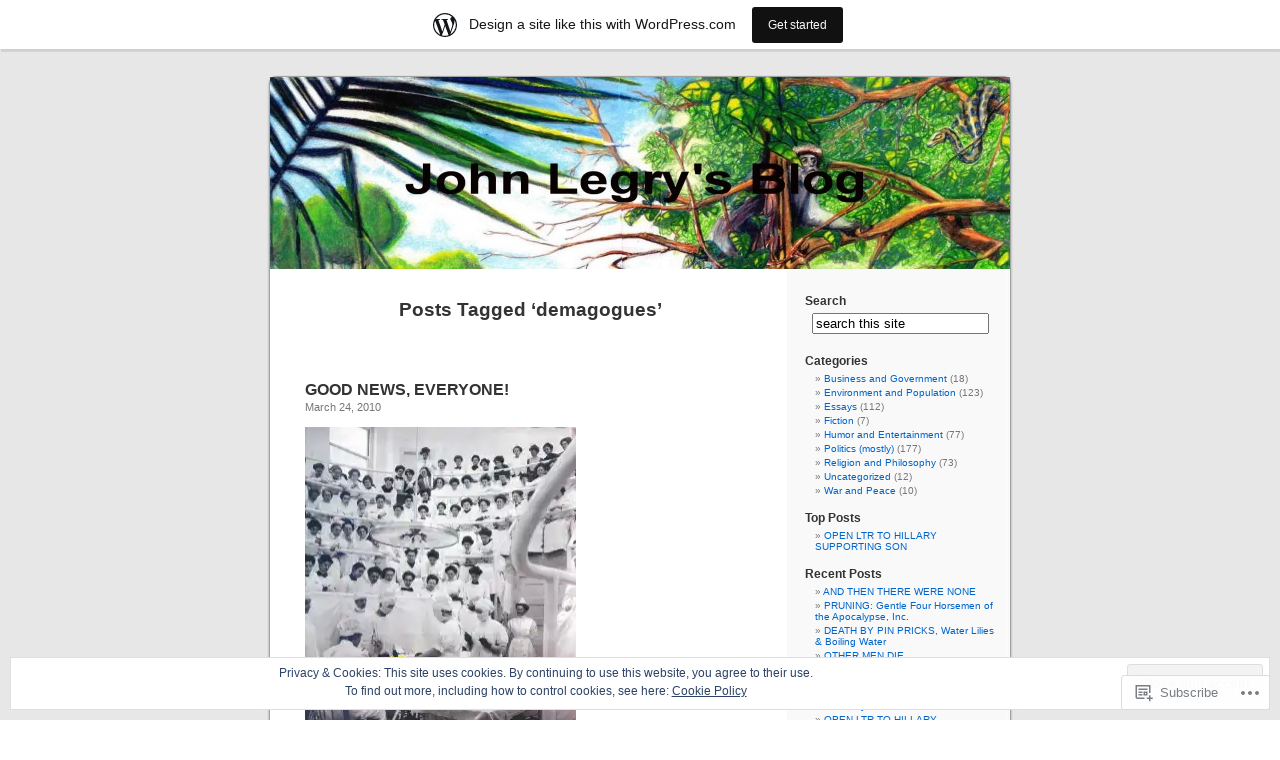

--- FILE ---
content_type: text/html; charset=UTF-8
request_url: https://johnlegry.wordpress.com/tag/demagogues/
body_size: 29960
content:
<!DOCTYPE html PUBLIC "-//W3C//DTD XHTML 1.0 Transitional//EN" "http://www.w3.org/TR/xhtml1/DTD/xhtml1-transitional.dtd">
<html xmlns="http://www.w3.org/1999/xhtml" lang="en">

<head profile="http://gmpg.org/xfn/11">
<meta http-equiv="Content-Type" content="text/html; charset=UTF-8" />
<title>demagogues | John Legry&#039;s Blog</title>
<link rel="pingback" href="https://johnlegry.wordpress.com/xmlrpc.php" />
<meta name='robots' content='max-image-preview:large' />
<link rel='dns-prefetch' href='//s0.wp.com' />
<link rel='dns-prefetch' href='//af.pubmine.com' />
<link rel="alternate" type="application/rss+xml" title="John Legry&#039;s Blog &raquo; Feed" href="https://johnlegry.wordpress.com/feed/" />
<link rel="alternate" type="application/rss+xml" title="John Legry&#039;s Blog &raquo; Comments Feed" href="https://johnlegry.wordpress.com/comments/feed/" />
<link rel="alternate" type="application/rss+xml" title="John Legry&#039;s Blog &raquo; demagogues Tag Feed" href="https://johnlegry.wordpress.com/tag/demagogues/feed/" />
	<script type="text/javascript">
		/* <![CDATA[ */
		function addLoadEvent(func) {
			var oldonload = window.onload;
			if (typeof window.onload != 'function') {
				window.onload = func;
			} else {
				window.onload = function () {
					oldonload();
					func();
				}
			}
		}
		/* ]]> */
	</script>
	<link crossorigin='anonymous' rel='stylesheet' id='all-css-0-1' href='/_static/??/wp-content/mu-plugins/widgets/eu-cookie-law/templates/style.css,/wp-content/blog-plugins/marketing-bar/css/marketing-bar.css?m=1761640963j&cssminify=yes' type='text/css' media='all' />
<style id='wp-emoji-styles-inline-css'>

	img.wp-smiley, img.emoji {
		display: inline !important;
		border: none !important;
		box-shadow: none !important;
		height: 1em !important;
		width: 1em !important;
		margin: 0 0.07em !important;
		vertical-align: -0.1em !important;
		background: none !important;
		padding: 0 !important;
	}
/*# sourceURL=wp-emoji-styles-inline-css */
</style>
<link crossorigin='anonymous' rel='stylesheet' id='all-css-2-1' href='/wp-content/plugins/gutenberg-core/v22.2.0/build/styles/block-library/style.css?m=1764855221i&cssminify=yes' type='text/css' media='all' />
<style id='wp-block-library-inline-css'>
.has-text-align-justify {
	text-align:justify;
}
.has-text-align-justify{text-align:justify;}

/*# sourceURL=wp-block-library-inline-css */
</style><style id='global-styles-inline-css'>
:root{--wp--preset--aspect-ratio--square: 1;--wp--preset--aspect-ratio--4-3: 4/3;--wp--preset--aspect-ratio--3-4: 3/4;--wp--preset--aspect-ratio--3-2: 3/2;--wp--preset--aspect-ratio--2-3: 2/3;--wp--preset--aspect-ratio--16-9: 16/9;--wp--preset--aspect-ratio--9-16: 9/16;--wp--preset--color--black: #000000;--wp--preset--color--cyan-bluish-gray: #abb8c3;--wp--preset--color--white: #ffffff;--wp--preset--color--pale-pink: #f78da7;--wp--preset--color--vivid-red: #cf2e2e;--wp--preset--color--luminous-vivid-orange: #ff6900;--wp--preset--color--luminous-vivid-amber: #fcb900;--wp--preset--color--light-green-cyan: #7bdcb5;--wp--preset--color--vivid-green-cyan: #00d084;--wp--preset--color--pale-cyan-blue: #8ed1fc;--wp--preset--color--vivid-cyan-blue: #0693e3;--wp--preset--color--vivid-purple: #9b51e0;--wp--preset--gradient--vivid-cyan-blue-to-vivid-purple: linear-gradient(135deg,rgb(6,147,227) 0%,rgb(155,81,224) 100%);--wp--preset--gradient--light-green-cyan-to-vivid-green-cyan: linear-gradient(135deg,rgb(122,220,180) 0%,rgb(0,208,130) 100%);--wp--preset--gradient--luminous-vivid-amber-to-luminous-vivid-orange: linear-gradient(135deg,rgb(252,185,0) 0%,rgb(255,105,0) 100%);--wp--preset--gradient--luminous-vivid-orange-to-vivid-red: linear-gradient(135deg,rgb(255,105,0) 0%,rgb(207,46,46) 100%);--wp--preset--gradient--very-light-gray-to-cyan-bluish-gray: linear-gradient(135deg,rgb(238,238,238) 0%,rgb(169,184,195) 100%);--wp--preset--gradient--cool-to-warm-spectrum: linear-gradient(135deg,rgb(74,234,220) 0%,rgb(151,120,209) 20%,rgb(207,42,186) 40%,rgb(238,44,130) 60%,rgb(251,105,98) 80%,rgb(254,248,76) 100%);--wp--preset--gradient--blush-light-purple: linear-gradient(135deg,rgb(255,206,236) 0%,rgb(152,150,240) 100%);--wp--preset--gradient--blush-bordeaux: linear-gradient(135deg,rgb(254,205,165) 0%,rgb(254,45,45) 50%,rgb(107,0,62) 100%);--wp--preset--gradient--luminous-dusk: linear-gradient(135deg,rgb(255,203,112) 0%,rgb(199,81,192) 50%,rgb(65,88,208) 100%);--wp--preset--gradient--pale-ocean: linear-gradient(135deg,rgb(255,245,203) 0%,rgb(182,227,212) 50%,rgb(51,167,181) 100%);--wp--preset--gradient--electric-grass: linear-gradient(135deg,rgb(202,248,128) 0%,rgb(113,206,126) 100%);--wp--preset--gradient--midnight: linear-gradient(135deg,rgb(2,3,129) 0%,rgb(40,116,252) 100%);--wp--preset--font-size--small: 13px;--wp--preset--font-size--medium: 20px;--wp--preset--font-size--large: 36px;--wp--preset--font-size--x-large: 42px;--wp--preset--font-family--albert-sans: 'Albert Sans', sans-serif;--wp--preset--font-family--alegreya: Alegreya, serif;--wp--preset--font-family--arvo: Arvo, serif;--wp--preset--font-family--bodoni-moda: 'Bodoni Moda', serif;--wp--preset--font-family--bricolage-grotesque: 'Bricolage Grotesque', sans-serif;--wp--preset--font-family--cabin: Cabin, sans-serif;--wp--preset--font-family--chivo: Chivo, sans-serif;--wp--preset--font-family--commissioner: Commissioner, sans-serif;--wp--preset--font-family--cormorant: Cormorant, serif;--wp--preset--font-family--courier-prime: 'Courier Prime', monospace;--wp--preset--font-family--crimson-pro: 'Crimson Pro', serif;--wp--preset--font-family--dm-mono: 'DM Mono', monospace;--wp--preset--font-family--dm-sans: 'DM Sans', sans-serif;--wp--preset--font-family--dm-serif-display: 'DM Serif Display', serif;--wp--preset--font-family--domine: Domine, serif;--wp--preset--font-family--eb-garamond: 'EB Garamond', serif;--wp--preset--font-family--epilogue: Epilogue, sans-serif;--wp--preset--font-family--fahkwang: Fahkwang, sans-serif;--wp--preset--font-family--figtree: Figtree, sans-serif;--wp--preset--font-family--fira-sans: 'Fira Sans', sans-serif;--wp--preset--font-family--fjalla-one: 'Fjalla One', sans-serif;--wp--preset--font-family--fraunces: Fraunces, serif;--wp--preset--font-family--gabarito: Gabarito, system-ui;--wp--preset--font-family--ibm-plex-mono: 'IBM Plex Mono', monospace;--wp--preset--font-family--ibm-plex-sans: 'IBM Plex Sans', sans-serif;--wp--preset--font-family--ibarra-real-nova: 'Ibarra Real Nova', serif;--wp--preset--font-family--instrument-serif: 'Instrument Serif', serif;--wp--preset--font-family--inter: Inter, sans-serif;--wp--preset--font-family--josefin-sans: 'Josefin Sans', sans-serif;--wp--preset--font-family--jost: Jost, sans-serif;--wp--preset--font-family--libre-baskerville: 'Libre Baskerville', serif;--wp--preset--font-family--libre-franklin: 'Libre Franklin', sans-serif;--wp--preset--font-family--literata: Literata, serif;--wp--preset--font-family--lora: Lora, serif;--wp--preset--font-family--merriweather: Merriweather, serif;--wp--preset--font-family--montserrat: Montserrat, sans-serif;--wp--preset--font-family--newsreader: Newsreader, serif;--wp--preset--font-family--noto-sans-mono: 'Noto Sans Mono', sans-serif;--wp--preset--font-family--nunito: Nunito, sans-serif;--wp--preset--font-family--open-sans: 'Open Sans', sans-serif;--wp--preset--font-family--overpass: Overpass, sans-serif;--wp--preset--font-family--pt-serif: 'PT Serif', serif;--wp--preset--font-family--petrona: Petrona, serif;--wp--preset--font-family--piazzolla: Piazzolla, serif;--wp--preset--font-family--playfair-display: 'Playfair Display', serif;--wp--preset--font-family--plus-jakarta-sans: 'Plus Jakarta Sans', sans-serif;--wp--preset--font-family--poppins: Poppins, sans-serif;--wp--preset--font-family--raleway: Raleway, sans-serif;--wp--preset--font-family--roboto: Roboto, sans-serif;--wp--preset--font-family--roboto-slab: 'Roboto Slab', serif;--wp--preset--font-family--rubik: Rubik, sans-serif;--wp--preset--font-family--rufina: Rufina, serif;--wp--preset--font-family--sora: Sora, sans-serif;--wp--preset--font-family--source-sans-3: 'Source Sans 3', sans-serif;--wp--preset--font-family--source-serif-4: 'Source Serif 4', serif;--wp--preset--font-family--space-mono: 'Space Mono', monospace;--wp--preset--font-family--syne: Syne, sans-serif;--wp--preset--font-family--texturina: Texturina, serif;--wp--preset--font-family--urbanist: Urbanist, sans-serif;--wp--preset--font-family--work-sans: 'Work Sans', sans-serif;--wp--preset--spacing--20: 0.44rem;--wp--preset--spacing--30: 0.67rem;--wp--preset--spacing--40: 1rem;--wp--preset--spacing--50: 1.5rem;--wp--preset--spacing--60: 2.25rem;--wp--preset--spacing--70: 3.38rem;--wp--preset--spacing--80: 5.06rem;--wp--preset--shadow--natural: 6px 6px 9px rgba(0, 0, 0, 0.2);--wp--preset--shadow--deep: 12px 12px 50px rgba(0, 0, 0, 0.4);--wp--preset--shadow--sharp: 6px 6px 0px rgba(0, 0, 0, 0.2);--wp--preset--shadow--outlined: 6px 6px 0px -3px rgb(255, 255, 255), 6px 6px rgb(0, 0, 0);--wp--preset--shadow--crisp: 6px 6px 0px rgb(0, 0, 0);}:where(.is-layout-flex){gap: 0.5em;}:where(.is-layout-grid){gap: 0.5em;}body .is-layout-flex{display: flex;}.is-layout-flex{flex-wrap: wrap;align-items: center;}.is-layout-flex > :is(*, div){margin: 0;}body .is-layout-grid{display: grid;}.is-layout-grid > :is(*, div){margin: 0;}:where(.wp-block-columns.is-layout-flex){gap: 2em;}:where(.wp-block-columns.is-layout-grid){gap: 2em;}:where(.wp-block-post-template.is-layout-flex){gap: 1.25em;}:where(.wp-block-post-template.is-layout-grid){gap: 1.25em;}.has-black-color{color: var(--wp--preset--color--black) !important;}.has-cyan-bluish-gray-color{color: var(--wp--preset--color--cyan-bluish-gray) !important;}.has-white-color{color: var(--wp--preset--color--white) !important;}.has-pale-pink-color{color: var(--wp--preset--color--pale-pink) !important;}.has-vivid-red-color{color: var(--wp--preset--color--vivid-red) !important;}.has-luminous-vivid-orange-color{color: var(--wp--preset--color--luminous-vivid-orange) !important;}.has-luminous-vivid-amber-color{color: var(--wp--preset--color--luminous-vivid-amber) !important;}.has-light-green-cyan-color{color: var(--wp--preset--color--light-green-cyan) !important;}.has-vivid-green-cyan-color{color: var(--wp--preset--color--vivid-green-cyan) !important;}.has-pale-cyan-blue-color{color: var(--wp--preset--color--pale-cyan-blue) !important;}.has-vivid-cyan-blue-color{color: var(--wp--preset--color--vivid-cyan-blue) !important;}.has-vivid-purple-color{color: var(--wp--preset--color--vivid-purple) !important;}.has-black-background-color{background-color: var(--wp--preset--color--black) !important;}.has-cyan-bluish-gray-background-color{background-color: var(--wp--preset--color--cyan-bluish-gray) !important;}.has-white-background-color{background-color: var(--wp--preset--color--white) !important;}.has-pale-pink-background-color{background-color: var(--wp--preset--color--pale-pink) !important;}.has-vivid-red-background-color{background-color: var(--wp--preset--color--vivid-red) !important;}.has-luminous-vivid-orange-background-color{background-color: var(--wp--preset--color--luminous-vivid-orange) !important;}.has-luminous-vivid-amber-background-color{background-color: var(--wp--preset--color--luminous-vivid-amber) !important;}.has-light-green-cyan-background-color{background-color: var(--wp--preset--color--light-green-cyan) !important;}.has-vivid-green-cyan-background-color{background-color: var(--wp--preset--color--vivid-green-cyan) !important;}.has-pale-cyan-blue-background-color{background-color: var(--wp--preset--color--pale-cyan-blue) !important;}.has-vivid-cyan-blue-background-color{background-color: var(--wp--preset--color--vivid-cyan-blue) !important;}.has-vivid-purple-background-color{background-color: var(--wp--preset--color--vivid-purple) !important;}.has-black-border-color{border-color: var(--wp--preset--color--black) !important;}.has-cyan-bluish-gray-border-color{border-color: var(--wp--preset--color--cyan-bluish-gray) !important;}.has-white-border-color{border-color: var(--wp--preset--color--white) !important;}.has-pale-pink-border-color{border-color: var(--wp--preset--color--pale-pink) !important;}.has-vivid-red-border-color{border-color: var(--wp--preset--color--vivid-red) !important;}.has-luminous-vivid-orange-border-color{border-color: var(--wp--preset--color--luminous-vivid-orange) !important;}.has-luminous-vivid-amber-border-color{border-color: var(--wp--preset--color--luminous-vivid-amber) !important;}.has-light-green-cyan-border-color{border-color: var(--wp--preset--color--light-green-cyan) !important;}.has-vivid-green-cyan-border-color{border-color: var(--wp--preset--color--vivid-green-cyan) !important;}.has-pale-cyan-blue-border-color{border-color: var(--wp--preset--color--pale-cyan-blue) !important;}.has-vivid-cyan-blue-border-color{border-color: var(--wp--preset--color--vivid-cyan-blue) !important;}.has-vivid-purple-border-color{border-color: var(--wp--preset--color--vivid-purple) !important;}.has-vivid-cyan-blue-to-vivid-purple-gradient-background{background: var(--wp--preset--gradient--vivid-cyan-blue-to-vivid-purple) !important;}.has-light-green-cyan-to-vivid-green-cyan-gradient-background{background: var(--wp--preset--gradient--light-green-cyan-to-vivid-green-cyan) !important;}.has-luminous-vivid-amber-to-luminous-vivid-orange-gradient-background{background: var(--wp--preset--gradient--luminous-vivid-amber-to-luminous-vivid-orange) !important;}.has-luminous-vivid-orange-to-vivid-red-gradient-background{background: var(--wp--preset--gradient--luminous-vivid-orange-to-vivid-red) !important;}.has-very-light-gray-to-cyan-bluish-gray-gradient-background{background: var(--wp--preset--gradient--very-light-gray-to-cyan-bluish-gray) !important;}.has-cool-to-warm-spectrum-gradient-background{background: var(--wp--preset--gradient--cool-to-warm-spectrum) !important;}.has-blush-light-purple-gradient-background{background: var(--wp--preset--gradient--blush-light-purple) !important;}.has-blush-bordeaux-gradient-background{background: var(--wp--preset--gradient--blush-bordeaux) !important;}.has-luminous-dusk-gradient-background{background: var(--wp--preset--gradient--luminous-dusk) !important;}.has-pale-ocean-gradient-background{background: var(--wp--preset--gradient--pale-ocean) !important;}.has-electric-grass-gradient-background{background: var(--wp--preset--gradient--electric-grass) !important;}.has-midnight-gradient-background{background: var(--wp--preset--gradient--midnight) !important;}.has-small-font-size{font-size: var(--wp--preset--font-size--small) !important;}.has-medium-font-size{font-size: var(--wp--preset--font-size--medium) !important;}.has-large-font-size{font-size: var(--wp--preset--font-size--large) !important;}.has-x-large-font-size{font-size: var(--wp--preset--font-size--x-large) !important;}.has-albert-sans-font-family{font-family: var(--wp--preset--font-family--albert-sans) !important;}.has-alegreya-font-family{font-family: var(--wp--preset--font-family--alegreya) !important;}.has-arvo-font-family{font-family: var(--wp--preset--font-family--arvo) !important;}.has-bodoni-moda-font-family{font-family: var(--wp--preset--font-family--bodoni-moda) !important;}.has-bricolage-grotesque-font-family{font-family: var(--wp--preset--font-family--bricolage-grotesque) !important;}.has-cabin-font-family{font-family: var(--wp--preset--font-family--cabin) !important;}.has-chivo-font-family{font-family: var(--wp--preset--font-family--chivo) !important;}.has-commissioner-font-family{font-family: var(--wp--preset--font-family--commissioner) !important;}.has-cormorant-font-family{font-family: var(--wp--preset--font-family--cormorant) !important;}.has-courier-prime-font-family{font-family: var(--wp--preset--font-family--courier-prime) !important;}.has-crimson-pro-font-family{font-family: var(--wp--preset--font-family--crimson-pro) !important;}.has-dm-mono-font-family{font-family: var(--wp--preset--font-family--dm-mono) !important;}.has-dm-sans-font-family{font-family: var(--wp--preset--font-family--dm-sans) !important;}.has-dm-serif-display-font-family{font-family: var(--wp--preset--font-family--dm-serif-display) !important;}.has-domine-font-family{font-family: var(--wp--preset--font-family--domine) !important;}.has-eb-garamond-font-family{font-family: var(--wp--preset--font-family--eb-garamond) !important;}.has-epilogue-font-family{font-family: var(--wp--preset--font-family--epilogue) !important;}.has-fahkwang-font-family{font-family: var(--wp--preset--font-family--fahkwang) !important;}.has-figtree-font-family{font-family: var(--wp--preset--font-family--figtree) !important;}.has-fira-sans-font-family{font-family: var(--wp--preset--font-family--fira-sans) !important;}.has-fjalla-one-font-family{font-family: var(--wp--preset--font-family--fjalla-one) !important;}.has-fraunces-font-family{font-family: var(--wp--preset--font-family--fraunces) !important;}.has-gabarito-font-family{font-family: var(--wp--preset--font-family--gabarito) !important;}.has-ibm-plex-mono-font-family{font-family: var(--wp--preset--font-family--ibm-plex-mono) !important;}.has-ibm-plex-sans-font-family{font-family: var(--wp--preset--font-family--ibm-plex-sans) !important;}.has-ibarra-real-nova-font-family{font-family: var(--wp--preset--font-family--ibarra-real-nova) !important;}.has-instrument-serif-font-family{font-family: var(--wp--preset--font-family--instrument-serif) !important;}.has-inter-font-family{font-family: var(--wp--preset--font-family--inter) !important;}.has-josefin-sans-font-family{font-family: var(--wp--preset--font-family--josefin-sans) !important;}.has-jost-font-family{font-family: var(--wp--preset--font-family--jost) !important;}.has-libre-baskerville-font-family{font-family: var(--wp--preset--font-family--libre-baskerville) !important;}.has-libre-franklin-font-family{font-family: var(--wp--preset--font-family--libre-franklin) !important;}.has-literata-font-family{font-family: var(--wp--preset--font-family--literata) !important;}.has-lora-font-family{font-family: var(--wp--preset--font-family--lora) !important;}.has-merriweather-font-family{font-family: var(--wp--preset--font-family--merriweather) !important;}.has-montserrat-font-family{font-family: var(--wp--preset--font-family--montserrat) !important;}.has-newsreader-font-family{font-family: var(--wp--preset--font-family--newsreader) !important;}.has-noto-sans-mono-font-family{font-family: var(--wp--preset--font-family--noto-sans-mono) !important;}.has-nunito-font-family{font-family: var(--wp--preset--font-family--nunito) !important;}.has-open-sans-font-family{font-family: var(--wp--preset--font-family--open-sans) !important;}.has-overpass-font-family{font-family: var(--wp--preset--font-family--overpass) !important;}.has-pt-serif-font-family{font-family: var(--wp--preset--font-family--pt-serif) !important;}.has-petrona-font-family{font-family: var(--wp--preset--font-family--petrona) !important;}.has-piazzolla-font-family{font-family: var(--wp--preset--font-family--piazzolla) !important;}.has-playfair-display-font-family{font-family: var(--wp--preset--font-family--playfair-display) !important;}.has-plus-jakarta-sans-font-family{font-family: var(--wp--preset--font-family--plus-jakarta-sans) !important;}.has-poppins-font-family{font-family: var(--wp--preset--font-family--poppins) !important;}.has-raleway-font-family{font-family: var(--wp--preset--font-family--raleway) !important;}.has-roboto-font-family{font-family: var(--wp--preset--font-family--roboto) !important;}.has-roboto-slab-font-family{font-family: var(--wp--preset--font-family--roboto-slab) !important;}.has-rubik-font-family{font-family: var(--wp--preset--font-family--rubik) !important;}.has-rufina-font-family{font-family: var(--wp--preset--font-family--rufina) !important;}.has-sora-font-family{font-family: var(--wp--preset--font-family--sora) !important;}.has-source-sans-3-font-family{font-family: var(--wp--preset--font-family--source-sans-3) !important;}.has-source-serif-4-font-family{font-family: var(--wp--preset--font-family--source-serif-4) !important;}.has-space-mono-font-family{font-family: var(--wp--preset--font-family--space-mono) !important;}.has-syne-font-family{font-family: var(--wp--preset--font-family--syne) !important;}.has-texturina-font-family{font-family: var(--wp--preset--font-family--texturina) !important;}.has-urbanist-font-family{font-family: var(--wp--preset--font-family--urbanist) !important;}.has-work-sans-font-family{font-family: var(--wp--preset--font-family--work-sans) !important;}
/*# sourceURL=global-styles-inline-css */
</style>

<style id='classic-theme-styles-inline-css'>
/*! This file is auto-generated */
.wp-block-button__link{color:#fff;background-color:#32373c;border-radius:9999px;box-shadow:none;text-decoration:none;padding:calc(.667em + 2px) calc(1.333em + 2px);font-size:1.125em}.wp-block-file__button{background:#32373c;color:#fff;text-decoration:none}
/*# sourceURL=/wp-includes/css/classic-themes.min.css */
</style>
<link crossorigin='anonymous' rel='stylesheet' id='all-css-4-1' href='/_static/??-eJx9jtsKwjAQRH/IzZK2eHkQv6VJF43Ntks2afHvjQhVEHyZh+GcYXAV8POUacoosVzDpOhnF2c/KjbGHo0FDSyRINFiOhyC5o0AzY9Ixqvu8GuIC3y2EtWepc8vgmkIPUXiiv3TVqkOOCeJVKEmh8KQb1XUH+9doxSHY3Ep+BG3Xxc+20Nn96e2bZv7EwPwVzo=&cssminify=yes' type='text/css' media='all' />
<link crossorigin='anonymous' rel='stylesheet' id='all-css-6-1' href='/_static/??-eJzTLy/QTc7PK0nNK9HPLdUtyClNz8wr1i9KTcrJTwcy0/WTi5G5ekCujj52Temp+bo5+cmJJZn5eSgc3bScxMwikFb7XFtDE1NLExMLc0OTLACohS2q&cssminify=yes' type='text/css' media='all' />
<link crossorigin='anonymous' rel='stylesheet' id='print-css-7-1' href='/wp-content/mu-plugins/global-print/global-print.css?m=1465851035i&cssminify=yes' type='text/css' media='print' />
<style id='jetpack-global-styles-frontend-style-inline-css'>
:root { --font-headings: unset; --font-base: unset; --font-headings-default: -apple-system,BlinkMacSystemFont,"Segoe UI",Roboto,Oxygen-Sans,Ubuntu,Cantarell,"Helvetica Neue",sans-serif; --font-base-default: -apple-system,BlinkMacSystemFont,"Segoe UI",Roboto,Oxygen-Sans,Ubuntu,Cantarell,"Helvetica Neue",sans-serif;}
/*# sourceURL=jetpack-global-styles-frontend-style-inline-css */
</style>
<link crossorigin='anonymous' rel='stylesheet' id='all-css-10-1' href='/wp-content/themes/h4/global.css?m=1420737423i&cssminify=yes' type='text/css' media='all' />
<script type="text/javascript" id="wpcom-actionbar-placeholder-js-extra">
/* <![CDATA[ */
var actionbardata = {"siteID":"8317942","postID":"0","siteURL":"https://johnlegry.wordpress.com","xhrURL":"https://johnlegry.wordpress.com/wp-admin/admin-ajax.php","nonce":"f23bfaeb8e","isLoggedIn":"","statusMessage":"","subsEmailDefault":"instantly","proxyScriptUrl":"https://s0.wp.com/wp-content/js/wpcom-proxy-request.js?m=1513050504i&amp;ver=20211021","i18n":{"followedText":"New posts from this site will now appear in your \u003Ca href=\"https://wordpress.com/reader\"\u003EReader\u003C/a\u003E","foldBar":"Collapse this bar","unfoldBar":"Expand this bar","shortLinkCopied":"Shortlink copied to clipboard."}};
//# sourceURL=wpcom-actionbar-placeholder-js-extra
/* ]]> */
</script>
<script type="text/javascript" id="jetpack-mu-wpcom-settings-js-before">
/* <![CDATA[ */
var JETPACK_MU_WPCOM_SETTINGS = {"assetsUrl":"https://s0.wp.com/wp-content/mu-plugins/jetpack-mu-wpcom-plugin/moon/jetpack_vendor/automattic/jetpack-mu-wpcom/src/build/"};
//# sourceURL=jetpack-mu-wpcom-settings-js-before
/* ]]> */
</script>
<script crossorigin='anonymous' type='text/javascript'  src='/_static/??/wp-content/js/rlt-proxy.js,/wp-content/blog-plugins/wordads-classes/js/cmp/v2/cmp-non-gdpr.js?m=1720530689j'></script>
<script type="text/javascript" id="rlt-proxy-js-after">
/* <![CDATA[ */
	rltInitialize( {"token":null,"iframeOrigins":["https:\/\/widgets.wp.com"]} );
//# sourceURL=rlt-proxy-js-after
/* ]]> */
</script>
<link rel="EditURI" type="application/rsd+xml" title="RSD" href="https://johnlegry.wordpress.com/xmlrpc.php?rsd" />
<meta name="generator" content="WordPress.com" />

<!-- Jetpack Open Graph Tags -->
<meta property="og:type" content="website" />
<meta property="og:title" content="demagogues &#8211; John Legry&#039;s Blog" />
<meta property="og:url" content="https://johnlegry.wordpress.com/tag/demagogues/" />
<meta property="og:site_name" content="John Legry&#039;s Blog" />
<meta property="og:image" content="https://s0.wp.com/i/blank.jpg?m=1383295312i" />
<meta property="og:image:width" content="200" />
<meta property="og:image:height" content="200" />
<meta property="og:image:alt" content="" />
<meta property="og:locale" content="en_US" />
<meta property="fb:app_id" content="249643311490" />

<!-- End Jetpack Open Graph Tags -->
<link rel="shortcut icon" type="image/x-icon" href="https://s0.wp.com/i/favicon.ico?m=1713425267i" sizes="16x16 24x24 32x32 48x48" />
<link rel="icon" type="image/x-icon" href="https://s0.wp.com/i/favicon.ico?m=1713425267i" sizes="16x16 24x24 32x32 48x48" />
<link rel="apple-touch-icon" href="https://s0.wp.com/i/webclip.png?m=1713868326i" />
<link rel='openid.server' href='https://johnlegry.wordpress.com/?openidserver=1' />
<link rel='openid.delegate' href='https://johnlegry.wordpress.com/' />
<link rel="search" type="application/opensearchdescription+xml" href="https://johnlegry.wordpress.com/osd.xml" title="John Legry&#039;s Blog" />
<link rel="search" type="application/opensearchdescription+xml" href="https://s1.wp.com/opensearch.xml" title="WordPress.com" />
<style type='text/css'><!--
body { background: url("https://s0.wp.com/wp-content/themes/pub/kubrick/images/kubrickbgcolor.gif?m=1273203575i"); }
#page { background: url("https://s0.wp.com/wp-content/themes/pub/kubrick/images/kubrickbg.gif?m=1273203575i") repeat-y top; border: none; }
#header { background: url("https://s0.wp.com/wp-content/themes/pub/kubrick/images/kubrickheader.gif?m=1273203575i") no-repeat bottom center; }
#footer { background: url("https://s0.wp.com/wp-content/themes/pub/kubrick/images/kubrickfooter.gif?m=1273203575i") no-repeat bottom; border: none;}
#header { margin: 0 !important; margin: 0 0 0 1px; padding: 1px; height: 198px; width: 758px; }
#headerimg { margin: 7px 9px 0; height: 192px; width: 740px; }
#header { background: url('https://s0.wp.com/wp-content/themes/pub/kubrick/images/header-img.php?upper=FFFFFF&lower=FFFFFF') no-repeat bottom center; }
#headerimg h1 a, #headerimg h1 a:visited, #headerimg .description { color: #FFFFFF; }
#headerimg h1 a, #headerimg .description { display:  }

	--></style><meta name="description" content="Posts about demagogues written by johnlegry" />
<style type="text/css">
#header     { margin: 0 !important; margin: 0 0 0 1px; padding: 1px; height: 198px; width: 758px; }
#headerimg  { margin: 7px 9px 0; height: 192px; width: 740px; }
#headerimg { background: url(https://johnlegry.wordpress.com/wp-content/uploads/2011/07/cropped-jl_head_master2b.jpg) no-repeat top;}
#header h1 a, #header .description {
	display: none;
}
</style>
<script type="text/javascript">
/* <![CDATA[ */
var wa_client = {}; wa_client.cmd = []; wa_client.config = { 'blog_id': 8317942, 'blog_language': 'en', 'is_wordads': false, 'hosting_type': 0, 'afp_account_id': null, 'afp_host_id': 5038568878849053, 'theme': 'pub/kubrick', '_': { 'title': 'Advertisement', 'privacy_settings': 'Privacy Settings' }, 'formats': [ 'belowpost', 'bottom_sticky', 'sidebar_sticky_right', 'sidebar', 'gutenberg_rectangle', 'gutenberg_leaderboard', 'gutenberg_mobile_leaderboard', 'gutenberg_skyscraper' ] };
/* ]]> */
</script>
		<script type="text/javascript">

			window.doNotSellCallback = function() {

				var linkElements = [
					'a[href="https://wordpress.com/?ref=footer_blog"]',
					'a[href="https://wordpress.com/?ref=footer_website"]',
					'a[href="https://wordpress.com/?ref=vertical_footer"]',
					'a[href^="https://wordpress.com/?ref=footer_segment_"]',
				].join(',');

				var dnsLink = document.createElement( 'a' );
				dnsLink.href = 'https://wordpress.com/advertising-program-optout/';
				dnsLink.classList.add( 'do-not-sell-link' );
				dnsLink.rel = 'nofollow';
				dnsLink.style.marginLeft = '0.5em';
				dnsLink.textContent = 'Do Not Sell or Share My Personal Information';

				var creditLinks = document.querySelectorAll( linkElements );

				if ( 0 === creditLinks.length ) {
					return false;
				}

				Array.prototype.forEach.call( creditLinks, function( el ) {
					el.insertAdjacentElement( 'afterend', dnsLink );
				});

				return true;
			};

		</script>
		<script type="text/javascript">
	window.google_analytics_uacct = "UA-52447-2";
</script>

<script type="text/javascript">
	var _gaq = _gaq || [];
	_gaq.push(['_setAccount', 'UA-52447-2']);
	_gaq.push(['_gat._anonymizeIp']);
	_gaq.push(['_setDomainName', 'wordpress.com']);
	_gaq.push(['_initData']);
	_gaq.push(['_trackPageview']);

	(function() {
		var ga = document.createElement('script'); ga.type = 'text/javascript'; ga.async = true;
		ga.src = ('https:' == document.location.protocol ? 'https://ssl' : 'http://www') + '.google-analytics.com/ga.js';
		(document.getElementsByTagName('head')[0] || document.getElementsByTagName('body')[0]).appendChild(ga);
	})();
</script>
<link crossorigin='anonymous' rel='stylesheet' id='all-css-2-3' href='/_static/??-eJydzMEKwkAMBNAfcg3VSr2InyJtGsq22U1osiz+vS2oZ/E2MwwPqgaU7JQdUgnKZYrZYCbXHpd3hySS4REzwsCCi4HVqLQe0ewAvwtJxsJkgP0qxYi/p8/wL1jjOJEbuGhQsS2ZP5l27p5uTXc5n65t17TzC87EWdk=&cssminify=yes' type='text/css' media='all' />
</head>
<body class="archive tag tag-demagogues tag-1275049 wp-theme-pubkubrick customizer-styles-applied jetpack-reblog-enabled has-marketing-bar has-marketing-bar-theme-kubrick">
<div id="page">

<div id="header">
	<div id="headerimg" onclick=" location.href='https://johnlegry.wordpress.com';" style="cursor: pointer;">
		<h1><a href="https://johnlegry.wordpress.com/">John Legry&#039;s Blog</a></h1>
		<div class="description">Just another WordPress.com weblog</div>
	</div>
</div>
<hr />

	<div id="content" class="narrowcolumn">

		
 	   	  		<h2 class="pagetitle">Posts Tagged &#8216;demagogues&#8217;</h2>
 	  

		<div class="navigation">
			<div class="alignleft"></div>
			<div class="alignright"></div>
		</div>

				<div class="post-1250 post type-post status-publish format-standard hentry category-essays category-politics-mostly tag-abortion tag-al-kindi tag-anti-trust-exemption tag-arab-philosopher tag-arabs tag-bart-stupak tag-common-sense tag-conservative-and-republican-defeat tag-cost-control tag-deceptive-corporate-advertising tag-demagogues tag-democratic-leadership tag-family-incomes tag-flattery tag-gangster-style-intimidation tag-health-care-reform tag-healthcare-bill tag-hindenberg tag-howard-dean tag-immigration tag-individual-mandate tag-its-waterloo-all-right tag-justice tag-key-voting-blocs tag-lack-of-health-insurance-competition tag-medicaid-windfall-for-nebraska tag-michael-moore tag-pinko-socialists tag-president-obama tag-public-campaign-financing tag-reality tag-reconciliation-bill tag-support-progressive-candidates tag-teabag-party tag-truth tag-waterloo">
				<h3 id="post-1250"><a href="https://johnlegry.wordpress.com/2010/03/24/good-news-everyone/" rel="bookmark">GOOD NEWS, EVERYONE!</a></h3>
				<small>March 24, 2010</small>

				<div class="entry">
					<p><a rel="attachment wp-att-1251" href="https://johnlegry.wordpress.com/2010/03/24/good-news-everyone/happyface/"><img data-attachment-id="1251" data-permalink="https://johnlegry.wordpress.com/2010/03/24/good-news-everyone/happyface/" data-orig-file="https://johnlegry.wordpress.com/wp-content/uploads/2010/03/happyface.jpg" data-orig-size="1114,1231" data-comments-opened="1" data-image-meta="{&quot;aperture&quot;:&quot;0&quot;,&quot;credit&quot;:&quot;&quot;,&quot;camera&quot;:&quot;&quot;,&quot;caption&quot;:&quot;&quot;,&quot;created_timestamp&quot;:&quot;0&quot;,&quot;copyright&quot;:&quot;&quot;,&quot;focal_length&quot;:&quot;0&quot;,&quot;iso&quot;:&quot;0&quot;,&quot;shutter_speed&quot;:&quot;0&quot;,&quot;title&quot;:&quot;&quot;}" data-image-title="Happyface" data-image-description="&lt;p&gt;&lt;a href=&quot;http://www.cafepress.com/johnlegry/3080995&quot; rel=&quot;nofollow&quot;&gt;CARTOONS&lt;a&gt;&lt;/a&gt;&lt;/p&gt;
" data-image-caption="" data-medium-file="https://johnlegry.wordpress.com/wp-content/uploads/2010/03/happyface.jpg?w=271" data-large-file="https://johnlegry.wordpress.com/wp-content/uploads/2010/03/happyface.jpg?w=450" class="alignnone size-medium wp-image-1251" title="Happyface" src="https://johnlegry.wordpress.com/wp-content/uploads/2010/03/happyface.jpg?w=271&#038;h=300" alt="" width="271" height="300" srcset="https://johnlegry.wordpress.com/wp-content/uploads/2010/03/happyface.jpg?w=271 271w, https://johnlegry.wordpress.com/wp-content/uploads/2010/03/happyface.jpg?w=542 542w, https://johnlegry.wordpress.com/wp-content/uploads/2010/03/happyface.jpg?w=136 136w" sizes="(max-width: 271px) 100vw, 271px" /></a></p>
<p><strong>It&#8217;s Waterloo All Right:</strong> Ours From the Right: David Frum March 22, 2010 by <a href="http://www.frumforum.com/waterloo" target="_blank">FrumForum</a></p>
<p>Conservatives and Republicans today suffered their most crushing legislative defeat since the 1960s.</p>
<p>It&#8217;s hard to exaggerate the magnitude of the disaster. Conservatives may cheer themselves that they&#8217;ll compensate for today&#8217;s expected vote with a big win in the November 2010 elections. But:</p>
<p>(1) It&#8217;s a good bet that conservatives are over-optimistic about November &#8211; by then the economy will have improved and the immediate goodies in the healthcare bill will be reaching key voting blocs.</p>
<p>(2) So what? Legislative majorities come and go. This healthcare bill is forever. A win in November is very poor compensation for this debacle now.</p>
<p>So far, I think a lot of conservatives will agree with me. Now comes the hard lesson:</p>
<p>A huge part of the blame for today&#8217;s disaster attaches to conservatives and Republicans ourselves.</p>
<p>No illusions please: This bill will not be repealed. Even if Republicans scored a 1994 style landslide in November, how many votes could we muster to re-open the &#8220;doughnut hole&#8221; and charge seniors more for prescription drugs? How many votes to re-allow insurers to rescind policies when they discover a pre-existing condition? How many votes to banish 25 year olds from their parents&#8217; insurance coverage? And even if the votes were there &#8211; would President Obama sign such a repeal?</p>
<p>We followed the most radical voices in the party and the movement, and they led us to abject and irreversible defeat.  <strong>READ MORE</strong><strong>:</strong> <a href="http://www.commondreams.org/view/2010/03/22-2">http://www.commondreams.org/view/2010/03/22-2</a> </p>
<p><strong>“WISDOM” FROM THE OTHER SIDE</strong></p>
<p><strong>The Health Care Hindenburg Has Landed</strong> by Chris Hedges March 22, 2010 by <a href="http://www.truthdig.com/report/item/the_health_care_hindenburg_has_landed_20100322/" target="_blank">TruthDig.com</a></p>
<p>The claims made by the proponents of the bill are the usual deceptive corporate advertising. The bill will not expand coverage to 30 million uninsured, especially since government subsidies will not take effect until 2014. Families who cannot pay the high premiums, deductibles and co-payments, estimated to be between 15 and 18 percent of most family incomes, will have to default, increasing the number of uninsured. Insurance companies can unilaterally raise prices without ceilings or caps and monopolize local markets to shut out competitors. The $1.055 trillion spent over the next decade will add new layers of bureaucratic red tape to what is an unmanageable and ultimately unsustainable system.</p>
<p>The mendacity of the Democratic leadership in the face of this reality is staggering. Howard Dean, who is a doctor, said recently: &#8220;This is a vote about one thing: Are you for the insurance companies or are you for the American people?&#8221; What is the point in supporting Democrats? How much more craven can they get? <strong>READ MORE: <a href="http://www.commondreams.org/view/2010/03/22-1">http://www.commondreams.org/view/2010/03/22-1</a></strong></p>
<p><strong>NO CHANCE IN HELL</strong></p>
<p><strong>The Great Thing About the Health Care Law That Has Passed?</strong> It Will Save Republican Lives, Too An Open Letter to Republicans March 22, 2010 by <a href="http://www.commondreams.org/">CommonDreams.org</a> by Michael Moore</p>
<p>To My Fellow Citizens, the Republicans:</p>
<p>Thanks to last night&#8217;s vote, that child of yours who has had asthma since birth will now be covered after suffering for her first nine years as an American child with a pre-existing condition.</p>
<p>Thanks to last night&#8217;s vote, that 23-year-old of yours who will be hit one day by a drunk driver and spend six months recovering in the hospital will now not go bankrupt because you will be able to keep him on your insurance policy.</p>
<p>Thanks to last night&#8217;s vote, after your cancer returns for the third time &#8212; racking up another $200,000 in costs to keep you alive &#8212; your insurance company will have to commit a criminal act if they even think of dropping you from their rolls.</p>
<p>Yes, my Republican friends, even though you have opposed this health care bill, we&#8217;ve made sure it is going to cover you, too, in your time of need.  So, when you find yourself suddenly broadsided by a life-threatening illness someday, perhaps you&#8217;ll thank those pinko-socialist, Canadian-loving Democrats and independents for what they did Sunday evening. <strong>READ MORE:</strong> <a href="http://www.commondreams.org/view/2010/03/22-0">http://www.commondreams.org/view/2010/03/22-0</a></p>
<h3>CH-CH-CHANGES…</h3>
<h3>Signed, Sealed, but Not Delivered: Six Big Flaws Need Fixing to Make New Law Meaningful Health Care Reform by Jon Walker Monday, March 22, 2010 by <a href="http://fdlaction.firedoglake.com/2010/03/22/signed-sealed-but-not-delivered-six-big-flaws-need-fixing-to-make-new-law-meaningful-health-care-reform/" target="_blank">FireDogLake.com</a></h3>
<p>This health care reform bill passed late last night and soon to be signed into law is a seriously flawed piece of legislation, for it fails to achieve the goals of real health care reform. Now that it is essentially the law of the land, the country needs to work diligently at the federal and state levels to correct many of the most egregious problems with the legislation before the reform package fully goes into effect in 2014. The six main areas that need to be fixed are: cost control, enforcement, individual mandate, abortion, competition, and immigration.</p>
<p><strong>1) Lack of Real Cost Control</strong></p>
<p>This bill does not create real cost control and will not bring down premiums for most Americans.</p>
<p><strong>2) Dangerously Weak Enforcement</strong></p>
<p>There are some good new regulations, but regulations are only as good as the strength of the agency tasked to enforce them. This bill is dangerously lacking in this area.</p>
<p><strong>3) Individual Mandate</strong></p>
<p>The individual mandate, which uses the IRS to force people to buy a product from a poorly regulated, private industry, is an affront to the American people. People must be offered the choice of a public alternative, or the individual mandate must be repealed.</p>
<p><strong>4) Abortion</strong></p>
<p>This bill is a massive rollback of a woman’s right to choose. It would take away the abortion coverage of millions of Americans.</p>
<p><strong>5) Lack of Health Insurance Competition</strong></p>
<p>The bill will do almost nothing to address the problem of lack of competition in the health insurance market. Repealing the anti-trust exemption and adding a public option would be two big steps toward solving the problem.</p>
<p><strong>6) Immigration</strong></p>
<p>Under this almost-law, undocumented immigrants would not be allowed to buy insurance on the new exchanges, even if they are willing to pay the full cost of the insurance with their own money.</p>
<p>If the majority party wants to honestly deliver on these promises—not to mention if they want to remain in the majority—then a concerted and immediate effort is required to prove that this week’s legislation is truly the first step toward reform, and not the last.</p>
<p>© 2010 FireDogLake.com</p>
<p><em><a href="http://fdlaction.firedoglake.com/author/jon-walker/" target="_blank">Jon Walker</a> is political writer and blogger for <a href="http://firedoglake.com/" target="_blank">FireDogLake</a>. He is an expert on health care policy and the politics of health care reform.</em></p>
<p><strong>HEALTHCARE FIXES</strong></p>
<p><strong>&#8220;This Is What Change Looks Like&#8221;:</strong> Congress Passes Health-Care Reform</p>
<p><em>Once Rep. Bart Stupak announced he would vote for the Senate version of the health-care reform bill that came before the House, Democrats had their votes.</em><strong></strong></p>
<p>After the Senate version of the health-care reform bill passed, the House voted, 217-209, a package of &#8220;fixes&#8221; to the Senate bill, which strip out several special deals made with specific senators in order to win their votes &#8212; for example, a Medicaid windfall for the state of Nebraska &#8212; and add changes to various thresholds for subsidies and taxes. That package will require a vote in the Senate in order to pass into law, but, as a budget reconciliation measure, that vote will require only a simple majority. Still, Republicans are promising mischief in the upper chamber once that body takes up the reconciliation bill, so the fate of those fixes remains a bit dicey.  <strong>READ MORE:</strong> <a href="http://www.alternet.org/news/146117/%22this_is_what_change_looks_like%22%3A_congress_passes_health-care_reform">http://www.alternet.org/news/146117/%22this_is_what_change_looks_like%22%3A_congress_passes_health-care_reform</a><strong> </strong></p>
<p><strong>MY TWO-BITS</strong></p>
<p>Suggestions for Progressives in Congress – both houses:</p>
<ul>
<li>Adopt the Health Care Act fixes promptly.</li>
<li>Adopt a new rule that Republicans and other demagogues can use the same argument only three times in debate to limit time-wasting repetition and ideological obstruction.  Repetition is the tool of demagogues.  (Our Latin teacher in high school was a demagogue).  We assume (makes an ass of u and me) that elected representatives are able to remember an argument as part of the record, once given.  Three times is the charm, according to human learning capacity.  Our speech teacher said, “Tell ‘em where you’re going, go there, and then tell ‘em where you’ve been.”  Should be good enough for any argument to be fully expressed understood and assimilated.  Of course, the Republicans et al are stalling and inventing roadblocks, so they love repetition; added to it, their toolbox is very small so they have to say the same thing over and over anyway.  We’ve had enough of that.  Offenders should get a Timeout.</li>
<li>Put some hustle in the bustle &#8211; too much time is wasted on lies and the fallout from lies. Create a fine system for liars; charge the republicans for each offense – stiff fines, ones that will bring tears to their eyes so they will remember it; Pavlovian behavior modification works; check out the rats that ran to the bell and got some yummy cheese  &#8211; all receipts to go to Public Campaign Financing only.</li>
<li>Deliver the knockout punch.  The agitated resistance of the Teabag Party and for-hire goons is simple gangster-style intimidation by the hostile rich and their Fox, Republican and other demagogic tools.  The crooks know their selfish cause is on the ropes.  They are willing to fight to the grim death to preserve their ignorance, superstition, greed and terror, but they will be finished if the Progressives hold strong and stay on the offensive.  Old Chinese military proverb: “The time to be on your highest guard is immediately after the battle.”  Brace for counterattack.</li>
<li>Support Progressive candidates in every election.  What the People really want – in the significant majority – is to flush the bought-and-paid-for rascals out of our system.  Democracy is not an –ism.  Trying to run the country according to a script won’t work for people who don’t want to be in your lousy little play; people who prefer to deal with reality on a practical common sense basis.</li>
<li>Think outside the box.  We cannot long endure as a nation of over-consumers and garbage-makers.  We must find new ways of doing business, which are less invasive and destructive.  Arab philosopher al-Kindi, c.801-66 wrote:  “We should not be ashamed to acknowledge truth from whatever source it come to us.  Even if it is brought to us by former generations and foreign peoples.  For him who seeks the truth there is nothing of higher value than the truth itself.” </li>
</ul>
<p><strong>LAST WORDS:</strong></p>
<p>Flattery can get you practically anywhere.  It’s staying there that gets tricky.</p>
<p><a rel="attachment wp-att-1252" href="https://johnlegry.wordpress.com/2010/03/24/good-news-everyone/weeat/"><img data-attachment-id="1252" data-permalink="https://johnlegry.wordpress.com/2010/03/24/good-news-everyone/weeat/" data-orig-file="https://johnlegry.wordpress.com/wp-content/uploads/2010/03/weeat.jpg" data-orig-size="2684,4000" data-comments-opened="1" data-image-meta="{&quot;aperture&quot;:&quot;0&quot;,&quot;credit&quot;:&quot;&quot;,&quot;camera&quot;:&quot;HP ScanJet 8200&quot;,&quot;caption&quot;:&quot;&quot;,&quot;created_timestamp&quot;:&quot;0&quot;,&quot;copyright&quot;:&quot;&quot;,&quot;focal_length&quot;:&quot;0&quot;,&quot;iso&quot;:&quot;0&quot;,&quot;shutter_speed&quot;:&quot;0&quot;,&quot;title&quot;:&quot;&quot;}" data-image-title="We Eat" data-image-description="&lt;p&gt;A vastly different America before the corporatists privatized war.  World War I home morale poster.  World War I Posters and memorabilia can be found at: &lt;a href=&quot;http://www.zazzle.com/theattic/gifts?cg=196015207456373671&quot; rel=&quot;nofollow&quot;&gt;War &amp;amp; Peace at TheAttic Gallery &lt;a&gt;&lt;/a&gt;&lt;/p&gt;
&lt;p&gt;.&lt;/p&gt;
" data-image-caption="" data-medium-file="https://johnlegry.wordpress.com/wp-content/uploads/2010/03/weeat.jpg?w=201" data-large-file="https://johnlegry.wordpress.com/wp-content/uploads/2010/03/weeat.jpg?w=450" class="alignnone size-medium wp-image-1252" title="We Eat" src="https://johnlegry.wordpress.com/wp-content/uploads/2010/03/weeat.jpg?w=201&#038;h=300" alt="" width="201" height="300" srcset="https://johnlegry.wordpress.com/wp-content/uploads/2010/03/weeat.jpg?w=201 201w, https://johnlegry.wordpress.com/wp-content/uploads/2010/03/weeat.jpg?w=402 402w, https://johnlegry.wordpress.com/wp-content/uploads/2010/03/weeat.jpg?w=101 101w" sizes="(max-width: 201px) 100vw, 201px" /></a></p>
									</div>

				<p class="postmetadata">Tags:<a href="https://johnlegry.wordpress.com/tag/abortion/" rel="tag">abortion</a>, <a href="https://johnlegry.wordpress.com/tag/al-kindi/" rel="tag">al-Kindi</a>, <a href="https://johnlegry.wordpress.com/tag/anti-trust-exemption/" rel="tag">anti-trust exemption</a>, <a href="https://johnlegry.wordpress.com/tag/arab-philosopher/" rel="tag">arab philosopher</a>, <a href="https://johnlegry.wordpress.com/tag/arabs/" rel="tag">arabs</a>, <a href="https://johnlegry.wordpress.com/tag/bart-stupak/" rel="tag">bart stupak</a>, <a href="https://johnlegry.wordpress.com/tag/common-sense/" rel="tag">common sense</a>, <a href="https://johnlegry.wordpress.com/tag/conservative-and-republican-defeat/" rel="tag">conservative and republican defeat</a>, <a href="https://johnlegry.wordpress.com/tag/cost-control/" rel="tag">cost control</a>, <a href="https://johnlegry.wordpress.com/tag/deceptive-corporate-advertising/" rel="tag">deceptive corporate advertising</a>, <a href="https://johnlegry.wordpress.com/tag/demagogues/" rel="tag">demagogues</a>, <a href="https://johnlegry.wordpress.com/tag/democratic-leadership/" rel="tag">democratic leadership</a>, <a href="https://johnlegry.wordpress.com/tag/family-incomes/" rel="tag">family incomes</a>, <a href="https://johnlegry.wordpress.com/tag/flattery/" rel="tag">flattery</a>, <a href="https://johnlegry.wordpress.com/tag/gangster-style-intimidation/" rel="tag">gangster-style intimidation</a>, <a href="https://johnlegry.wordpress.com/tag/health-care-reform/" rel="tag">health care reform</a>, <a href="https://johnlegry.wordpress.com/tag/healthcare-bill/" rel="tag">healthcare bill</a>, <a href="https://johnlegry.wordpress.com/tag/hindenberg/" rel="tag">hindenberg</a>, <a href="https://johnlegry.wordpress.com/tag/howard-dean/" rel="tag">howard dean</a>, <a href="https://johnlegry.wordpress.com/tag/immigration/" rel="tag">immigration</a>, <a href="https://johnlegry.wordpress.com/tag/individual-mandate/" rel="tag">individual mandate</a>, <a href="https://johnlegry.wordpress.com/tag/its-waterloo-all-right/" rel="tag">it's waterloo all right</a>, <a href="https://johnlegry.wordpress.com/tag/justice/" rel="tag">justice</a>, <a href="https://johnlegry.wordpress.com/tag/key-voting-blocs/" rel="tag">key voting blocs</a>, <a href="https://johnlegry.wordpress.com/tag/lack-of-health-insurance-competition/" rel="tag">lack of health insurance competition</a>, <a href="https://johnlegry.wordpress.com/tag/medicaid-windfall-for-nebraska/" rel="tag">medicaid windfall for nebraska</a>, <a href="https://johnlegry.wordpress.com/tag/michael-moore/" rel="tag">michael moore</a>, <a href="https://johnlegry.wordpress.com/tag/pinko-socialists/" rel="tag">pinko socialists</a>, <a href="https://johnlegry.wordpress.com/tag/president-obama/" rel="tag">president obama</a>, <a href="https://johnlegry.wordpress.com/tag/public-campaign-financing/" rel="tag">public campaign financing</a>, <a href="https://johnlegry.wordpress.com/tag/reality/" rel="tag">reality</a>, <a href="https://johnlegry.wordpress.com/tag/reconciliation-bill/" rel="tag">reconciliation bill</a>, <a href="https://johnlegry.wordpress.com/tag/support-progressive-candidates/" rel="tag">support progressive candidates</a>, <a href="https://johnlegry.wordpress.com/tag/teabag-party/" rel="tag">teabag party</a>, <a href="https://johnlegry.wordpress.com/tag/truth/" rel="tag">truth</a>, <a href="https://johnlegry.wordpress.com/tag/waterloo/" rel="tag">waterloo</a><br /> Posted in <a href="https://johnlegry.wordpress.com/category/essays/" rel="category tag">Essays</a>, <a href="https://johnlegry.wordpress.com/category/politics-mostly/" rel="category tag">Politics (mostly)</a> |   <a href="https://johnlegry.wordpress.com/2010/03/24/good-news-everyone/#respond">Leave a Comment &#187;</a></p>
			</div>

		
		<div class="navigation">
			<div class="alignleft"></div>
			<div class="alignright"></div>
		</div>

	
	</div>

	<div id="sidebar">
			<ul>
			<li id="search-3" class="widget widget_search"><h2 class="widgettitle">Search</h2>

    <div>
    <form id="searchform" name="searchform" method="get" action="https://johnlegry.wordpress.com/">
		<label style="display: none;" for="livesearch">Search:</label>
		 <input type="text" id="livesearch" name="s" value="search this site" onfocus="if( this.value == 'search this site') { this.value = '';}" onblur="if ( this.value == '') { this.value = 'search this site';}"/>
		<input type="submit" id="searchsubmit" style="display: none;" value="Search" />
    </form>
    </div></li>
<li id="categories-5" class="widget widget_categories"><h2 class="widgettitle">Categories</h2>

			<ul>
					<li class="cat-item cat-item-17346918"><a href="https://johnlegry.wordpress.com/category/business-and-government/">Business and Government</a> (18)
</li>
	<li class="cat-item cat-item-19130763"><a href="https://johnlegry.wordpress.com/category/environment-and-population/">Environment and Population</a> (123)
</li>
	<li class="cat-item cat-item-786"><a href="https://johnlegry.wordpress.com/category/essays/">Essays</a> (112)
</li>
	<li class="cat-item cat-item-1747"><a href="https://johnlegry.wordpress.com/category/fiction/">Fiction</a> (7)
</li>
	<li class="cat-item cat-item-12474553"><a href="https://johnlegry.wordpress.com/category/humor-and-entertainment/">Humor and Entertainment</a> (77)
</li>
	<li class="cat-item cat-item-12430708"><a href="https://johnlegry.wordpress.com/category/politics-mostly/">Politics (mostly)</a> (177)
</li>
	<li class="cat-item cat-item-25415"><a href="https://johnlegry.wordpress.com/category/religion-and-philosophy/">Religion and Philosophy</a> (73)
</li>
	<li class="cat-item cat-item-1"><a href="https://johnlegry.wordpress.com/category/uncategorized/">Uncategorized</a> (12)
</li>
	<li class="cat-item cat-item-1861359"><a href="https://johnlegry.wordpress.com/category/war-and-peace-2/">War and Peace</a> (10)
</li>
			</ul>

			</li>
<li id="top-posts-2" class="widget widget_top-posts"><h2 class="widgettitle">Top Posts</h2>
<ul><li><a href="https://johnlegry.wordpress.com/2016/05/21/open-ltr-to-hillary-supporting-son/" class="bump-view" data-bump-view="tp">OPEN LTR TO HILLARY SUPPORTING SON</a></li></ul></li>

		<li id="recent-posts-2" class="widget widget_recent_entries">
		<h2 class="widgettitle">Recent Posts</h2>

		<ul>
											<li>
					<a href="https://johnlegry.wordpress.com/2020/10/11/and-then-there-were-none-2/">AND THEN THERE WERE&nbsp;NONE</a>
									</li>
											<li>
					<a href="https://johnlegry.wordpress.com/2019/06/04/pruning-gentle-four-horsemen-of-the-apocalypse-inc/">PRUNING: Gentle Four Horsemen of the Apocalypse,&nbsp;Inc.</a>
									</li>
											<li>
					<a href="https://johnlegry.wordpress.com/2017/10/12/death-by-pin-pricks-water-lilies-boiling-water/">DEATH BY PIN PRICKS, Water Lilies &amp; Boiling&nbsp;Water</a>
									</li>
											<li>
					<a href="https://johnlegry.wordpress.com/2016/08/22/other-men-die/">OTHER MEN DIE</a>
									</li>
											<li>
					<a href="https://johnlegry.wordpress.com/2016/07/11/corrupting-election-2014-and-beyond/">CORRUPTING ELECTION 2014 and&nbsp;BEYOND</a>
									</li>
											<li>
					<a href="https://johnlegry.wordpress.com/2016/05/30/about-war-while-you-were-away/">ABOUT WAR: While You Were&nbsp;Away&#8230;</a>
									</li>
											<li>
					<a href="https://johnlegry.wordpress.com/2016/05/21/open-ltr-to-hillary-supporting-son/">OPEN LTR TO HILLARY SUPPORTING&nbsp;SON</a>
									</li>
											<li>
					<a href="https://johnlegry.wordpress.com/2015/06/23/denial-aint-a-river-in-africa/">DENIAL AIN’T A RIVER IN&nbsp;AFRICA</a>
									</li>
											<li>
					<a href="https://johnlegry.wordpress.com/2015/02/25/there-will-be-a-reckoning/">&#8220;THERE WILL BE A RECKONING&#8221;</a>
									</li>
											<li>
					<a href="https://johnlegry.wordpress.com/2015/01/28/don-in-iowa/">DON IN IOWA</a>
									</li>
											<li>
					<a href="https://johnlegry.wordpress.com/2015/01/27/america-loses-her-way/">AMERICA LOSES HER&nbsp;WAY</a>
									</li>
											<li>
					<a href="https://johnlegry.wordpress.com/2015/01/11/thomas-paine-the-world-is-my-country/">THOMAS PAINE: &#8220;The World is My&nbsp;Country.&#8221;</a>
									</li>
											<li>
					<a href="https://johnlegry.wordpress.com/2014/12/29/2014-in-review/">2014 in review</a>
									</li>
											<li>
					<a href="https://johnlegry.wordpress.com/2014/10/29/a-long-history-of-stopping-progress/">LONG HISTORY OF STOPPING&nbsp;PROGRESS:</a>
									</li>
											<li>
					<a href="https://johnlegry.wordpress.com/2014/05/10/the-sorceror/">THE SORCERER</a>
									</li>
											<li>
					<a href="https://johnlegry.wordpress.com/2014/03/31/climate-change-decimating-life-worse-to-come/">Climate Change Decimating Life, Worse to&nbsp;Come</a>
									</li>
											<li>
					<a href="https://johnlegry.wordpress.com/2014/03/24/polar-bear-is-us/">POLAR BEAR IS&nbsp;US</a>
									</li>
											<li>
					<a href="https://johnlegry.wordpress.com/2014/03/23/dont-you-love-the-smell-of-carbon-in-the-morning/">Don&rsquo;t You Love The Smell Of Carbon In The&nbsp;Morning?</a>
									</li>
											<li>
					<a href="https://johnlegry.wordpress.com/2014/01/31/parallel-universe-11-romans-1/">PARALLEL UNIVERSE 11, ROMANS&nbsp;1</a>
									</li>
											<li>
					<a href="https://johnlegry.wordpress.com/2014/01/30/her-vocabulary-was-as-bad-as-like-whatever/">HER VOCABULARY WAS AS BAD AS, LIKE,&nbsp;WHATEVER</a>
									</li>
											<li>
					<a href="https://johnlegry.wordpress.com/2013/12/31/2013-in-review/">2013 in review</a>
									</li>
											<li>
					<a href="https://johnlegry.wordpress.com/2013/11/23/trinity-triptych-reprise/">TRINITY TRIPTYCH reprise</a>
									</li>
											<li>
					<a href="https://johnlegry.wordpress.com/2013/11/04/just-say-no-to-koch-fiends/">JUST SAY NO TO KOCH&nbsp;FIENDS</a>
									</li>
											<li>
					<a href="https://johnlegry.wordpress.com/2013/10/08/7-ways-to-fight-the-fascist-threat/">7 WAYS TO FIGHT THE FASCIST&nbsp;THREAT</a>
									</li>
											<li>
					<a href="https://johnlegry.wordpress.com/2013/08/29/coming-for-justice-reprise/">COMING FOR JUSTICE&nbsp;reprise</a>
									</li>
											<li>
					<a href="https://johnlegry.wordpress.com/2013/07/03/independence-day-reprise-2013-2/">INDEPENDENCE DAY 2014</a>
									</li>
											<li>
					<a href="https://johnlegry.wordpress.com/2013/06/02/and-then-there-were-none/">AND THEN THERE WERE&nbsp;NONE</a>
									</li>
											<li>
					<a href="https://johnlegry.wordpress.com/2013/05/24/do-away-with-armies-for-memorial-day/">DO AWAY WITH ARMIES FOR MEMORIAL&nbsp;DAY</a>
									</li>
											<li>
					<a href="https://johnlegry.wordpress.com/2013/05/12/trinity-triptych/">TRINITY TRIPTYCH</a>
									</li>
											<li>
					<a href="https://johnlegry.wordpress.com/2013/04/29/alice-and-yuya-the-holy-grail-and-we/">ALICE and YUYA, the HOLY GRAIL and&nbsp;WE</a>
									</li>
					</ul>

		</li>
<li id="pages-2" class="widget widget_pages"><h2 class="widgettitle">Pages</h2>

			<ul>
				<li class="page_item page-item-2"><a href="https://johnlegry.wordpress.com/about/">ABOUT BLOG</a></li>
<li class="page_item page-item-2692"><a href="https://johnlegry.wordpress.com/copper-handles-affair/">COPPER-HANDLES AFFAIR</a></li>
<li class="page_item page-item-1468"><a href="https://johnlegry.wordpress.com/easter-island-blues/">EASTER ISLAND BLUES</a></li>
<li class="page_item page-item-514"><a href="https://johnlegry.wordpress.com/endangered-earth-showcase/">ENDANGERED EARTH Showcase</a></li>
<li class="page_item page-item-287"><a href="https://johnlegry.wordpress.com/environment-population-jumbopak/">ENVIRONMENT-POPULATION JUMBOPAK</a></li>
<li class="page_item page-item-1806"><a href="https://johnlegry.wordpress.com/going-really-rogue/">GOING REALLY ROGUE</a></li>
<li class="page_item page-item-1470"><a href="https://johnlegry.wordpress.com/gulf-disaster-breaking-news/">GULF DISASTER Breaking&nbsp;News</a></li>
<li class="page_item page-item-126 page_item_has_children"><a href="https://johnlegry.wordpress.com/cartoons/">HUMOR &#8211; CARTOONS&nbsp;(mostly)</a>
<ul class='children'>
	<li class="page_item page-item-1134"><a href="https://johnlegry.wordpress.com/cartoons/alexander-the-great/">ALEXANDER THE GREAT</a></li>
	<li class="page_item page-item-884"><a href="https://johnlegry.wordpress.com/cartoons/beck%e2%80%99s-crocodile-tears/">BECK’S CROCODILE TEARS</a></li>
	<li class="page_item page-item-511"><a href="https://johnlegry.wordpress.com/cartoons/odd-shots-and-idle-pensees-4/">ODD SHOTS and IDLE&nbsp;PENSEES</a></li>
</ul>
</li>
<li class="page_item page-item-1438"><a href="https://johnlegry.wordpress.com/independence-day/">INDEPENDENCE DAY</a></li>
<li class="page_item page-item-1326"><a href="https://johnlegry.wordpress.com/let-us-continue/">LET US CONTINUE</a></li>
<li class="page_item page-item-773"><a href="https://johnlegry.wordpress.com/marijuana-papers/">MARIJUANA PAPERS</a></li>
<li class="page_item page-item-1542"><a href="https://johnlegry.wordpress.com/obama-is-corporatist/">OBAMA is CORPORATIST</a></li>
<li class="page_item page-item-1537"><a href="https://johnlegry.wordpress.com/obamas-first-report-card/">OBAMA&#8217;S FIRST REPORT&nbsp;CARD</a></li>
<li class="page_item page-item-434"><a href="https://johnlegry.wordpress.com/organized-irresponsibility/">Organized IRRESPONSIBILITY</a></li>
<li class="page_item page-item-1626"><a href="https://johnlegry.wordpress.com/a-polluter-born-every-minute/">POLLUTER BORN EVERY&nbsp;MINUTE</a></li>
<li class="page_item page-item-965"><a href="https://johnlegry.wordpress.com/public-enemies-1-and-2/">PUBLIC ENEMIES 1 and&nbsp;2</a></li>
<li class="page_item page-item-848 page_item_has_children"><a href="https://johnlegry.wordpress.com/religion-and-beyond/">RELIGION (mostly)</a>
<ul class='children'>
	<li class="page_item page-item-887"><a href="https://johnlegry.wordpress.com/religion-and-beyond/alice-and-yuya/">ALICE and YUYA</a></li>
	<li class="page_item page-item-426"><a href="https://johnlegry.wordpress.com/religion-and-beyond/freethinkers/">FREETHINKERS</a></li>
	<li class="page_item page-item-2594"><a href="https://johnlegry.wordpress.com/religion-and-beyond/god-rested/">GOD RESTED</a></li>
	<li class="page_item page-item-2716"><a href="https://johnlegry.wordpress.com/religion-and-beyond/holy-grail-the-devinci-load/">HOLY GRAIL, The DeVinci&nbsp;Load</a></li>
	<li class="page_item page-item-2677"><a href="https://johnlegry.wordpress.com/religion-and-beyond/illuminati-apply-in-rear/">ILLUMINATI APPLY IN&nbsp;REAR</a></li>
	<li class="page_item page-item-2680"><a href="https://johnlegry.wordpress.com/religion-and-beyond/machiavelli-and-the-beast/">MACHIAVELLI and the&nbsp;BEAST</a></li>
	<li class="page_item page-item-2686"><a href="https://johnlegry.wordpress.com/religion-and-beyond/tears-in-the-rain/">TEARS IN THE&nbsp;RAIN</a></li>
	<li class="page_item page-item-3471"><a href="https://johnlegry.wordpress.com/religion-and-beyond/the-prophet/">The PROPHET</a></li>
</ul>
</li>
<li class="page_item page-item-634"><a href="https://johnlegry.wordpress.com/republican-insurance-nazis/">REPUBLICAN INSURANCE NAZIS</a></li>
<li class="page_item page-item-1386"><a href="https://johnlegry.wordpress.com/gods-of-the-fathers/">SOCIETY SO FREE</a></li>
<li class="page_item page-item-1078"><a href="https://johnlegry.wordpress.com/what-is-democracy/">WHAT IS DEMOCRACY?</a></li>
			</ul>

			</li>
<li id="linkcat-1356" class="widget widget_links"><h2 class="widgettitle">Blogroll</h2>

	<ul class='xoxo blogroll'>
<li><a href="http://www.facebook.com/home.php#!/profile.php?id=1684517636" title="My Facebook page">Facebook</a></li>
<li><a href="http://www.newseum.org/todaysfrontpages/" title="Daily newspaper front pages from across the entire nation in their original, unedited form.">Today&#039;s Frontpages</a></li>
<li><a href="http://www.poodwaddle.com/worldclock.swf" title="WORLD: real time, population, energy, crime, health, environmental, etc. statistics.">WORLD CLOCK</a></li>

	</ul>
</li>

<li id="linkcat-22377079" class="widget widget_links"><h2 class="widgettitle">JLegry Links</h2>

	<ul class='xoxo blogroll'>
<li><a href="http://www.zazzle.com/jlegry/gifts?cg=196840191227932776" title="Buddha Swirl w/ apple">Buddha</a></li>
<li><a href="http://www.dcgraphics.biz" title="Quality computer graphics and web site design">DCGraphics</a></li>
<li><a href="http://www.facebook.com/home.php#!/profile.php?id=1684517636" title="My Facebook page">Facebook</a></li>
<li><a href="http://www.zazzle.com/FatLemon" title="Comic art, cartoons, humor, science fiction and fantasy art">FatLemon Gallery</a></li>
<li><a href="http://www.zazzle.com/jlegry" title="Fine Art, Surreal Art, Egypt and the Nile, Roman Nights">JLegry Gallery</a></li>
<li><a href="http://www.johnlegry.com/links.htm" title="Poowaddle, hobbies, steamboats, Oregon Trail, and more">John Legry LINKS</a></li>
<li><a href="http://www.johnlegry.com/models.htm" title="Folk art, scale model expressions of Old West Americana &#8211; haciendas, wagonyards, steamboats and more.">John Legry Models</a></li>
<li><a href="http://johnlegry.com/" title="The Web Site">John Legry Productions</a></li>
<li><a href="http://www.cafepress.com/johnlegry" title="Fine art, comic art, curiosities, gift boxes, posters, prints, and t-shirts">John Legry&#039;s Store</a></li>
<li><a href="http://www.zazzle.com/TheAttic" title="Vintage and collectibles, historical and political memorabilia, steamboats and horsebackers">TheAttic Gallery</a></li>
<li><a href="http://wordpress.org/">WordPress.org</a></li>

	</ul>
</li>

<li id="linkcat-30480486" class="widget widget_links"><h2 class="widgettitle">movetoamend.org</h2>

	<ul class='xoxo blogroll'>
<li><a href="http://www.movetoamend.org/" title="We, the People of the United States of America, reject the U.S. Supreme Court’s ruling in Citizens United, and move to amend our Constitution.  JOIN US.">MOVETOAMEND</a></li>

	</ul>
</li>

<li id="linkcat-564797" class="widget widget_links"><h2 class="widgettitle">Progressive Links</h2>

	<ul class='xoxo blogroll'>
<li><a href="http://www.allhatnocattle.net/" title="Political current affairs: &#8220;Watching the Cons in Conservatism.&#8221;">All Hat No Cattle</a></li>
<li><a href="http://www.alternet.org/" title="Award-winning on-line news magazine and independent media sources.">Alternet</a></li>
<li><a href="http://www.prospect.org/" title="Authoritative magazine of liberal ideas, committed to a just society, an enriched democracy, and effective liberal politics.">American Prospect</a></li>
<li><a href="http://www.avaaz.org/en/" title="Avaaz.org is an independent, not-for-profit global campaigning organization that works to ensure that the views and values of the world&#8217;s people inform global decision-making. (Avaaz means &#8220;voice&#8221; in many languages.) Avaaz receives no money from governmen">AVAAZ</a></li>
<li><a href="http://www.bartcop.com/" title="Politics and humor: &#8220;A modem, a smart mouth, and the truth!&#8221;">Bartcop</a></li>
<li><a href="http://www.biologicaldiversity.org/" title="The Center for Biological Diversity works through science, law, and creative media to secure a future for all species, great or small, hovering on the brink of extinction.">Center for Biological Diversity</a></li>
<li><a href="http://www.commondreams.org/" title="National nonprofit, progressive, nonpartisan citizens&#8217; organization for change in America.">Common Dreams</a></li>
<li><a href="http://www.donorschoose.org/homepage/main.html?zone=403&#038;j=9441733&#038;e=jlegry@msn.com&#038;l=1285321_HTML&#038;u=77492268&#038;mid=74080&#038;jb=0" title="An online charity connecting you to CLASSROOMS in need.">DonorsChoose</a></li>
<li><a href="http://www.facebook.com/home.php#!/profile.php?id=1684517636" title="My Facebook page">Facebook</a></li>
<li><a href="http://ffrf.org/index2.php" title="Freedom from Religion foundation">ffrf</a></li>
<li><a href="http://www.movetoamend.org/" title="We, the People of the United States of America, reject the U.S. Supreme Court’s ruling in Citizens United, and move to amend our Constitution.  JOIN US.">MOVETOAMEND</a></li>
<li><a href="http://www.nrdcactionfund.org/" title="Mobilizing America for Our Environment.">Natural Resources Defense Fund</a></li>
<li><a href="http://www.620kpoj.com/main.html" title="Portland&#8217;s Progressive Radio Station">ProgressiveRadio620</a></li>
<li><a href="http://www.tnr.com/index.html" title="A Journal of Politics and the Arts.">The New Republic</a></li>
<li><a href="http://www.thomhartmann.com/" title="Progressive analysis and common sense.">Thom Hartmann</a></li>
<li><a href="http://www.ufw.org/" title="To provide farm workers and other working people with the inspiration and tools to share in society&#8217;s bounty.">United Farm Workers</a></li>
<li><a href="http://www.votehemp.com/" title="a national, single-issue, non-profit advocacy group founded in 2000 by members of the hemp industry to remove barriers to industrial hemp farming in the U.S. through education, legislation and advocacy. We work to build grassroots support for hemp through">VoteHemp,com</a></li>

	</ul>
</li>

<li id="archives-2" class="widget widget_archive"><h2 class="widgettitle">Archives</h2>

			<ul>
					<li><a href='https://johnlegry.wordpress.com/2020/10/'>October 2020</a></li>
	<li><a href='https://johnlegry.wordpress.com/2019/06/'>June 2019</a></li>
	<li><a href='https://johnlegry.wordpress.com/2017/10/'>October 2017</a></li>
	<li><a href='https://johnlegry.wordpress.com/2016/08/'>August 2016</a></li>
	<li><a href='https://johnlegry.wordpress.com/2016/07/'>July 2016</a></li>
	<li><a href='https://johnlegry.wordpress.com/2016/05/'>May 2016</a></li>
	<li><a href='https://johnlegry.wordpress.com/2015/06/'>June 2015</a></li>
	<li><a href='https://johnlegry.wordpress.com/2015/02/'>February 2015</a></li>
	<li><a href='https://johnlegry.wordpress.com/2015/01/'>January 2015</a></li>
	<li><a href='https://johnlegry.wordpress.com/2014/12/'>December 2014</a></li>
	<li><a href='https://johnlegry.wordpress.com/2014/10/'>October 2014</a></li>
	<li><a href='https://johnlegry.wordpress.com/2014/05/'>May 2014</a></li>
	<li><a href='https://johnlegry.wordpress.com/2014/03/'>March 2014</a></li>
	<li><a href='https://johnlegry.wordpress.com/2014/01/'>January 2014</a></li>
	<li><a href='https://johnlegry.wordpress.com/2013/12/'>December 2013</a></li>
	<li><a href='https://johnlegry.wordpress.com/2013/11/'>November 2013</a></li>
	<li><a href='https://johnlegry.wordpress.com/2013/10/'>October 2013</a></li>
	<li><a href='https://johnlegry.wordpress.com/2013/08/'>August 2013</a></li>
	<li><a href='https://johnlegry.wordpress.com/2013/07/'>July 2013</a></li>
	<li><a href='https://johnlegry.wordpress.com/2013/06/'>June 2013</a></li>
	<li><a href='https://johnlegry.wordpress.com/2013/05/'>May 2013</a></li>
	<li><a href='https://johnlegry.wordpress.com/2013/04/'>April 2013</a></li>
	<li><a href='https://johnlegry.wordpress.com/2013/03/'>March 2013</a></li>
	<li><a href='https://johnlegry.wordpress.com/2013/02/'>February 2013</a></li>
	<li><a href='https://johnlegry.wordpress.com/2012/12/'>December 2012</a></li>
	<li><a href='https://johnlegry.wordpress.com/2012/11/'>November 2012</a></li>
	<li><a href='https://johnlegry.wordpress.com/2012/09/'>September 2012</a></li>
	<li><a href='https://johnlegry.wordpress.com/2012/08/'>August 2012</a></li>
	<li><a href='https://johnlegry.wordpress.com/2012/07/'>July 2012</a></li>
	<li><a href='https://johnlegry.wordpress.com/2012/05/'>May 2012</a></li>
	<li><a href='https://johnlegry.wordpress.com/2012/04/'>April 2012</a></li>
	<li><a href='https://johnlegry.wordpress.com/2012/03/'>March 2012</a></li>
	<li><a href='https://johnlegry.wordpress.com/2012/02/'>February 2012</a></li>
	<li><a href='https://johnlegry.wordpress.com/2012/01/'>January 2012</a></li>
	<li><a href='https://johnlegry.wordpress.com/2011/12/'>December 2011</a></li>
	<li><a href='https://johnlegry.wordpress.com/2011/11/'>November 2011</a></li>
	<li><a href='https://johnlegry.wordpress.com/2011/10/'>October 2011</a></li>
	<li><a href='https://johnlegry.wordpress.com/2011/09/'>September 2011</a></li>
	<li><a href='https://johnlegry.wordpress.com/2011/08/'>August 2011</a></li>
	<li><a href='https://johnlegry.wordpress.com/2011/07/'>July 2011</a></li>
	<li><a href='https://johnlegry.wordpress.com/2011/06/'>June 2011</a></li>
	<li><a href='https://johnlegry.wordpress.com/2011/05/'>May 2011</a></li>
	<li><a href='https://johnlegry.wordpress.com/2011/04/'>April 2011</a></li>
	<li><a href='https://johnlegry.wordpress.com/2011/03/'>March 2011</a></li>
	<li><a href='https://johnlegry.wordpress.com/2011/02/'>February 2011</a></li>
	<li><a href='https://johnlegry.wordpress.com/2011/01/'>January 2011</a></li>
	<li><a href='https://johnlegry.wordpress.com/2010/12/'>December 2010</a></li>
	<li><a href='https://johnlegry.wordpress.com/2010/11/'>November 2010</a></li>
	<li><a href='https://johnlegry.wordpress.com/2010/10/'>October 2010</a></li>
	<li><a href='https://johnlegry.wordpress.com/2010/09/'>September 2010</a></li>
	<li><a href='https://johnlegry.wordpress.com/2010/08/'>August 2010</a></li>
	<li><a href='https://johnlegry.wordpress.com/2010/07/'>July 2010</a></li>
	<li><a href='https://johnlegry.wordpress.com/2010/06/'>June 2010</a></li>
	<li><a href='https://johnlegry.wordpress.com/2010/05/'>May 2010</a></li>
	<li><a href='https://johnlegry.wordpress.com/2010/04/'>April 2010</a></li>
	<li><a href='https://johnlegry.wordpress.com/2010/03/'>March 2010</a></li>
	<li><a href='https://johnlegry.wordpress.com/2010/02/'>February 2010</a></li>
	<li><a href='https://johnlegry.wordpress.com/2010/01/'>January 2010</a></li>
	<li><a href='https://johnlegry.wordpress.com/2009/12/'>December 2009</a></li>
	<li><a href='https://johnlegry.wordpress.com/2009/11/'>November 2009</a></li>
	<li><a href='https://johnlegry.wordpress.com/2009/10/'>October 2009</a></li>
	<li><a href='https://johnlegry.wordpress.com/2009/09/'>September 2009</a></li>
	<li><a href='https://johnlegry.wordpress.com/2009/08/'>August 2009</a></li>
	<li><a href='https://johnlegry.wordpress.com/2009/07/'>July 2009</a></li>
	<li><a href='https://johnlegry.wordpress.com/2009/06/'>June 2009</a></li>
			</ul>

			</li>
		</ul>
	</div>



<hr />
<div id="footer">
	<p>
		 <a href="https://wordpress.com/?ref=footer_website" rel="nofollow">Create a free website or blog at WordPress.com.</a>
		<br /><a href="https://johnlegry.wordpress.com/feed/">Entries (RSS)</a> and <a href="https://johnlegry.wordpress.com/comments/feed/">Comments (RSS)</a>.	</p>
</div>
</div>

<!--  -->
<script type="speculationrules">
{"prefetch":[{"source":"document","where":{"and":[{"href_matches":"/*"},{"not":{"href_matches":["/wp-*.php","/wp-admin/*","/files/*","/wp-content/*","/wp-content/plugins/*","/wp-content/themes/pub/kubrick/*","/*\\?(.+)"]}},{"not":{"selector_matches":"a[rel~=\"nofollow\"]"}},{"not":{"selector_matches":".no-prefetch, .no-prefetch a"}}]},"eagerness":"conservative"}]}
</script>
<script type="text/javascript" src="//0.gravatar.com/js/hovercards/hovercards.min.js?ver=202604924dcd77a86c6f1d3698ec27fc5da92b28585ddad3ee636c0397cf312193b2a1" id="grofiles-cards-js"></script>
<script type="text/javascript" id="wpgroho-js-extra">
/* <![CDATA[ */
var WPGroHo = {"my_hash":""};
//# sourceURL=wpgroho-js-extra
/* ]]> */
</script>
<script crossorigin='anonymous' type='text/javascript'  src='/wp-content/mu-plugins/gravatar-hovercards/wpgroho.js?m=1610363240i'></script>

	<script>
		// Initialize and attach hovercards to all gravatars
		( function() {
			function init() {
				if ( typeof Gravatar === 'undefined' ) {
					return;
				}

				if ( typeof Gravatar.init !== 'function' ) {
					return;
				}

				Gravatar.profile_cb = function ( hash, id ) {
					WPGroHo.syncProfileData( hash, id );
				};

				Gravatar.my_hash = WPGroHo.my_hash;
				Gravatar.init(
					'body',
					'#wp-admin-bar-my-account',
					{
						i18n: {
							'Edit your profile →': 'Edit your profile →',
							'View profile →': 'View profile →',
							'Contact': 'Contact',
							'Send money': 'Send money',
							'Sorry, we are unable to load this Gravatar profile.': 'Sorry, we are unable to load this Gravatar profile.',
							'Gravatar not found.': 'Gravatar not found.',
							'Too Many Requests.': 'Too Many Requests.',
							'Internal Server Error.': 'Internal Server Error.',
							'Is this you?': 'Is this you?',
							'Claim your free profile.': 'Claim your free profile.',
							'Email': 'Email',
							'Home Phone': 'Home Phone',
							'Work Phone': 'Work Phone',
							'Cell Phone': 'Cell Phone',
							'Contact Form': 'Contact Form',
							'Calendar': 'Calendar',
						},
					}
				);
			}

			if ( document.readyState !== 'loading' ) {
				init();
			} else {
				document.addEventListener( 'DOMContentLoaded', init );
			}
		} )();
	</script>

		<div style="display:none">
	</div>
		<!-- CCPA [start] -->
		<script type="text/javascript">
			( function () {

				var setupPrivacy = function() {

					// Minimal Mozilla Cookie library
					// https://developer.mozilla.org/en-US/docs/Web/API/Document/cookie/Simple_document.cookie_framework
					var cookieLib = window.cookieLib = {getItem:function(e){return e&&decodeURIComponent(document.cookie.replace(new RegExp("(?:(?:^|.*;)\\s*"+encodeURIComponent(e).replace(/[\-\.\+\*]/g,"\\$&")+"\\s*\\=\\s*([^;]*).*$)|^.*$"),"$1"))||null},setItem:function(e,o,n,t,r,i){if(!e||/^(?:expires|max\-age|path|domain|secure)$/i.test(e))return!1;var c="";if(n)switch(n.constructor){case Number:c=n===1/0?"; expires=Fri, 31 Dec 9999 23:59:59 GMT":"; max-age="+n;break;case String:c="; expires="+n;break;case Date:c="; expires="+n.toUTCString()}return"rootDomain"!==r&&".rootDomain"!==r||(r=(".rootDomain"===r?".":"")+document.location.hostname.split(".").slice(-2).join(".")),document.cookie=encodeURIComponent(e)+"="+encodeURIComponent(o)+c+(r?"; domain="+r:"")+(t?"; path="+t:"")+(i?"; secure":""),!0}};

					// Implement IAB USP API.
					window.__uspapi = function( command, version, callback ) {

						// Validate callback.
						if ( typeof callback !== 'function' ) {
							return;
						}

						// Validate the given command.
						if ( command !== 'getUSPData' || version !== 1 ) {
							callback( null, false );
							return;
						}

						// Check for GPC. If set, override any stored cookie.
						if ( navigator.globalPrivacyControl ) {
							callback( { version: 1, uspString: '1YYN' }, true );
							return;
						}

						// Check for cookie.
						var consent = cookieLib.getItem( 'usprivacy' );

						// Invalid cookie.
						if ( null === consent ) {
							callback( null, false );
							return;
						}

						// Everything checks out. Fire the provided callback with the consent data.
						callback( { version: 1, uspString: consent }, true );
					};

					// Initialization.
					document.addEventListener( 'DOMContentLoaded', function() {

						// Internal functions.
						var setDefaultOptInCookie = function() {
							var value = '1YNN';
							var domain = '.wordpress.com' === location.hostname.slice( -14 ) ? '.rootDomain' : location.hostname;
							cookieLib.setItem( 'usprivacy', value, 365 * 24 * 60 * 60, '/', domain );
						};

						var setDefaultOptOutCookie = function() {
							var value = '1YYN';
							var domain = '.wordpress.com' === location.hostname.slice( -14 ) ? '.rootDomain' : location.hostname;
							cookieLib.setItem( 'usprivacy', value, 24 * 60 * 60, '/', domain );
						};

						var setDefaultNotApplicableCookie = function() {
							var value = '1---';
							var domain = '.wordpress.com' === location.hostname.slice( -14 ) ? '.rootDomain' : location.hostname;
							cookieLib.setItem( 'usprivacy', value, 24 * 60 * 60, '/', domain );
						};

						var setCcpaAppliesCookie = function( applies ) {
							var domain = '.wordpress.com' === location.hostname.slice( -14 ) ? '.rootDomain' : location.hostname;
							cookieLib.setItem( 'ccpa_applies', applies, 24 * 60 * 60, '/', domain );
						}

						var maybeCallDoNotSellCallback = function() {
							if ( 'function' === typeof window.doNotSellCallback ) {
								return window.doNotSellCallback();
							}

							return false;
						}

						// Look for usprivacy cookie first.
						var usprivacyCookie = cookieLib.getItem( 'usprivacy' );

						// Found a usprivacy cookie.
						if ( null !== usprivacyCookie ) {

							// If the cookie indicates that CCPA does not apply, then bail.
							if ( '1---' === usprivacyCookie ) {
								return;
							}

							// CCPA applies, so call our callback to add Do Not Sell link to the page.
							maybeCallDoNotSellCallback();

							// We're all done, no more processing needed.
							return;
						}

						// We don't have a usprivacy cookie, so check to see if we have a CCPA applies cookie.
						var ccpaCookie = cookieLib.getItem( 'ccpa_applies' );

						// No CCPA applies cookie found, so we'll need to geolocate if this visitor is from California.
						// This needs to happen client side because we do not have region geo data in our $SERVER headers,
						// only country data -- therefore we can't vary cache on the region.
						if ( null === ccpaCookie ) {

							var request = new XMLHttpRequest();
							request.open( 'GET', 'https://public-api.wordpress.com/geo/', true );

							request.onreadystatechange = function () {
								if ( 4 === this.readyState ) {
									if ( 200 === this.status ) {

										// Got a geo response. Parse out the region data.
										var data = JSON.parse( this.response );
										var region      = data.region ? data.region.toLowerCase() : '';
										var ccpa_applies = ['california', 'colorado', 'connecticut', 'delaware', 'indiana', 'iowa', 'montana', 'new jersey', 'oregon', 'tennessee', 'texas', 'utah', 'virginia'].indexOf( region ) > -1;
										// Set CCPA applies cookie. This keeps us from having to make a geo request too frequently.
										setCcpaAppliesCookie( ccpa_applies );

										// Check if CCPA applies to set the proper usprivacy cookie.
										if ( ccpa_applies ) {
											if ( maybeCallDoNotSellCallback() ) {
												// Do Not Sell link added, so set default opt-in.
												setDefaultOptInCookie();
											} else {
												// Failed showing Do Not Sell link as required, so default to opt-OUT just to be safe.
												setDefaultOptOutCookie();
											}
										} else {
											// CCPA does not apply.
											setDefaultNotApplicableCookie();
										}
									} else {
										// Could not geo, so let's assume for now that CCPA applies to be safe.
										setCcpaAppliesCookie( true );
										if ( maybeCallDoNotSellCallback() ) {
											// Do Not Sell link added, so set default opt-in.
											setDefaultOptInCookie();
										} else {
											// Failed showing Do Not Sell link as required, so default to opt-OUT just to be safe.
											setDefaultOptOutCookie();
										}
									}
								}
							};

							// Send the geo request.
							request.send();
						} else {
							// We found a CCPA applies cookie.
							if ( ccpaCookie === 'true' ) {
								if ( maybeCallDoNotSellCallback() ) {
									// Do Not Sell link added, so set default opt-in.
									setDefaultOptInCookie();
								} else {
									// Failed showing Do Not Sell link as required, so default to opt-OUT just to be safe.
									setDefaultOptOutCookie();
								}
							} else {
								// CCPA does not apply.
								setDefaultNotApplicableCookie();
							}
						}
					} );
				};

				// Kickoff initialization.
				if ( window.defQueue && defQueue.isLOHP && defQueue.isLOHP === 2020 ) {
					defQueue.items.push( setupPrivacy );
				} else {
					setupPrivacy();
				}

			} )();
		</script>

		<!-- CCPA [end] -->
		<div class="widget widget_eu_cookie_law_widget">
<div
	class="hide-on-button ads-active"
	data-hide-timeout="30"
	data-consent-expiration="180"
	id="eu-cookie-law"
	style="display: none"
>
	<form method="post">
		<input type="submit" value="Close and accept" class="accept" />

		Privacy &amp; Cookies: This site uses cookies. By continuing to use this website, you agree to their use. <br />
To find out more, including how to control cookies, see here:
				<a href="https://automattic.com/cookies/" rel="nofollow">
			Cookie Policy		</a>
 </form>
</div>
</div>		<div id="actionbar" dir="ltr" style="display: none;"
			class="actnbr-pub-kubrick actnbr-has-follow actnbr-has-actions">
		<ul>
								<li class="actnbr-btn actnbr-hidden">
								<a class="actnbr-action actnbr-actn-follow " href="">
			<svg class="gridicon" height="20" width="20" xmlns="http://www.w3.org/2000/svg" viewBox="0 0 20 20"><path clip-rule="evenodd" d="m4 4.5h12v6.5h1.5v-6.5-1.5h-1.5-12-1.5v1.5 10.5c0 1.1046.89543 2 2 2h7v-1.5h-7c-.27614 0-.5-.2239-.5-.5zm10.5 2h-9v1.5h9zm-5 3h-4v1.5h4zm3.5 1.5h-1v1h1zm-1-1.5h-1.5v1.5 1 1.5h1.5 1 1.5v-1.5-1-1.5h-1.5zm-2.5 2.5h-4v1.5h4zm6.5 1.25h1.5v2.25h2.25v1.5h-2.25v2.25h-1.5v-2.25h-2.25v-1.5h2.25z"  fill-rule="evenodd"></path></svg>
			<span>Subscribe</span>
		</a>
		<a class="actnbr-action actnbr-actn-following  no-display" href="">
			<svg class="gridicon" height="20" width="20" xmlns="http://www.w3.org/2000/svg" viewBox="0 0 20 20"><path fill-rule="evenodd" clip-rule="evenodd" d="M16 4.5H4V15C4 15.2761 4.22386 15.5 4.5 15.5H11.5V17H4.5C3.39543 17 2.5 16.1046 2.5 15V4.5V3H4H16H17.5V4.5V12.5H16V4.5ZM5.5 6.5H14.5V8H5.5V6.5ZM5.5 9.5H9.5V11H5.5V9.5ZM12 11H13V12H12V11ZM10.5 9.5H12H13H14.5V11V12V13.5H13H12H10.5V12V11V9.5ZM5.5 12H9.5V13.5H5.5V12Z" fill="#008A20"></path><path class="following-icon-tick" d="M13.5 16L15.5 18L19 14.5" stroke="#008A20" stroke-width="1.5"></path></svg>
			<span>Subscribed</span>
		</a>
							<div class="actnbr-popover tip tip-top-left actnbr-notice" id="follow-bubble">
							<div class="tip-arrow"></div>
							<div class="tip-inner actnbr-follow-bubble">
															<ul>
											<li class="actnbr-sitename">
			<a href="https://johnlegry.wordpress.com">
				<img loading='lazy' alt='' src='https://s0.wp.com/i/logo/wpcom-gray-white.png?m=1479929237i' srcset='https://s0.wp.com/i/logo/wpcom-gray-white.png 1x' class='avatar avatar-50' height='50' width='50' />				John Legry&#039;s Blog			</a>
		</li>
										<div class="actnbr-message no-display"></div>
									<form method="post" action="https://subscribe.wordpress.com" accept-charset="utf-8" style="display: none;">
																				<div>
										<input type="email" name="email" placeholder="Enter your email address" class="actnbr-email-field" aria-label="Enter your email address" />
										</div>
										<input type="hidden" name="action" value="subscribe" />
										<input type="hidden" name="blog_id" value="8317942" />
										<input type="hidden" name="source" value="https://johnlegry.wordpress.com/tag/demagogues/" />
										<input type="hidden" name="sub-type" value="actionbar-follow" />
										<input type="hidden" id="_wpnonce" name="_wpnonce" value="17f46beb6e" />										<div class="actnbr-button-wrap">
											<button type="submit" value="Sign me up">
												Sign me up											</button>
										</div>
									</form>
									<li class="actnbr-login-nudge">
										<div>
											Already have a WordPress.com account? <a href="https://wordpress.com/log-in?redirect_to=https%3A%2F%2Fjohnlegry.wordpress.com%2F2010%2F03%2F24%2Fgood-news-everyone%2F&#038;signup_flow=account">Log in now.</a>										</div>
									</li>
								</ul>
															</div>
						</div>
					</li>
							<li class="actnbr-ellipsis actnbr-hidden">
				<svg class="gridicon gridicons-ellipsis" height="24" width="24" xmlns="http://www.w3.org/2000/svg" viewBox="0 0 24 24"><g><path d="M7 12c0 1.104-.896 2-2 2s-2-.896-2-2 .896-2 2-2 2 .896 2 2zm12-2c-1.104 0-2 .896-2 2s.896 2 2 2 2-.896 2-2-.896-2-2-2zm-7 0c-1.104 0-2 .896-2 2s.896 2 2 2 2-.896 2-2-.896-2-2-2z"/></g></svg>				<div class="actnbr-popover tip tip-top-left actnbr-more">
					<div class="tip-arrow"></div>
					<div class="tip-inner">
						<ul>
								<li class="actnbr-sitename">
			<a href="https://johnlegry.wordpress.com">
				<img loading='lazy' alt='' src='https://s0.wp.com/i/logo/wpcom-gray-white.png?m=1479929237i' srcset='https://s0.wp.com/i/logo/wpcom-gray-white.png 1x' class='avatar avatar-50' height='50' width='50' />				John Legry&#039;s Blog			</a>
		</li>
								<li class="actnbr-folded-follow">
										<a class="actnbr-action actnbr-actn-follow " href="">
			<svg class="gridicon" height="20" width="20" xmlns="http://www.w3.org/2000/svg" viewBox="0 0 20 20"><path clip-rule="evenodd" d="m4 4.5h12v6.5h1.5v-6.5-1.5h-1.5-12-1.5v1.5 10.5c0 1.1046.89543 2 2 2h7v-1.5h-7c-.27614 0-.5-.2239-.5-.5zm10.5 2h-9v1.5h9zm-5 3h-4v1.5h4zm3.5 1.5h-1v1h1zm-1-1.5h-1.5v1.5 1 1.5h1.5 1 1.5v-1.5-1-1.5h-1.5zm-2.5 2.5h-4v1.5h4zm6.5 1.25h1.5v2.25h2.25v1.5h-2.25v2.25h-1.5v-2.25h-2.25v-1.5h2.25z"  fill-rule="evenodd"></path></svg>
			<span>Subscribe</span>
		</a>
		<a class="actnbr-action actnbr-actn-following  no-display" href="">
			<svg class="gridicon" height="20" width="20" xmlns="http://www.w3.org/2000/svg" viewBox="0 0 20 20"><path fill-rule="evenodd" clip-rule="evenodd" d="M16 4.5H4V15C4 15.2761 4.22386 15.5 4.5 15.5H11.5V17H4.5C3.39543 17 2.5 16.1046 2.5 15V4.5V3H4H16H17.5V4.5V12.5H16V4.5ZM5.5 6.5H14.5V8H5.5V6.5ZM5.5 9.5H9.5V11H5.5V9.5ZM12 11H13V12H12V11ZM10.5 9.5H12H13H14.5V11V12V13.5H13H12H10.5V12V11V9.5ZM5.5 12H9.5V13.5H5.5V12Z" fill="#008A20"></path><path class="following-icon-tick" d="M13.5 16L15.5 18L19 14.5" stroke="#008A20" stroke-width="1.5"></path></svg>
			<span>Subscribed</span>
		</a>
								</li>
														<li class="actnbr-signup"><a href="https://wordpress.com/start/">Sign up</a></li>
							<li class="actnbr-login"><a href="https://wordpress.com/log-in?redirect_to=https%3A%2F%2Fjohnlegry.wordpress.com%2F2010%2F03%2F24%2Fgood-news-everyone%2F&#038;signup_flow=account">Log in</a></li>
															<li class="flb-report">
									<a href="https://wordpress.com/abuse/?report_url=https://johnlegry.wordpress.com" target="_blank" rel="noopener noreferrer">
										Report this content									</a>
								</li>
															<li class="actnbr-reader">
									<a href="https://wordpress.com/reader/feeds/53715">
										View site in Reader									</a>
								</li>
															<li class="actnbr-subs">
									<a href="https://subscribe.wordpress.com/">Manage subscriptions</a>
								</li>
																<li class="actnbr-fold"><a href="">Collapse this bar</a></li>
														</ul>
					</div>
				</div>
			</li>
		</ul>
	</div>
	
<script>
window.addEventListener( "DOMContentLoaded", function( event ) {
	var link = document.createElement( "link" );
	link.href = "/wp-content/mu-plugins/actionbar/actionbar.css?v=20250116";
	link.type = "text/css";
	link.rel = "stylesheet";
	document.head.appendChild( link );

	var script = document.createElement( "script" );
	script.src = "/wp-content/mu-plugins/actionbar/actionbar.js?v=20250204";
	document.body.appendChild( script );
} );
</script>

			<div id="jp-carousel-loading-overlay">
			<div id="jp-carousel-loading-wrapper">
				<span id="jp-carousel-library-loading">&nbsp;</span>
			</div>
		</div>
		<div class="jp-carousel-overlay" style="display: none;">

		<div class="jp-carousel-container">
			<!-- The Carousel Swiper -->
			<div
				class="jp-carousel-wrap swiper jp-carousel-swiper-container jp-carousel-transitions"
				itemscope
				itemtype="https://schema.org/ImageGallery">
				<div class="jp-carousel swiper-wrapper"></div>
				<div class="jp-swiper-button-prev swiper-button-prev">
					<svg width="25" height="24" viewBox="0 0 25 24" fill="none" xmlns="http://www.w3.org/2000/svg">
						<mask id="maskPrev" mask-type="alpha" maskUnits="userSpaceOnUse" x="8" y="6" width="9" height="12">
							<path d="M16.2072 16.59L11.6496 12L16.2072 7.41L14.8041 6L8.8335 12L14.8041 18L16.2072 16.59Z" fill="white"/>
						</mask>
						<g mask="url(#maskPrev)">
							<rect x="0.579102" width="23.8823" height="24" fill="#FFFFFF"/>
						</g>
					</svg>
				</div>
				<div class="jp-swiper-button-next swiper-button-next">
					<svg width="25" height="24" viewBox="0 0 25 24" fill="none" xmlns="http://www.w3.org/2000/svg">
						<mask id="maskNext" mask-type="alpha" maskUnits="userSpaceOnUse" x="8" y="6" width="8" height="12">
							<path d="M8.59814 16.59L13.1557 12L8.59814 7.41L10.0012 6L15.9718 12L10.0012 18L8.59814 16.59Z" fill="white"/>
						</mask>
						<g mask="url(#maskNext)">
							<rect x="0.34375" width="23.8822" height="24" fill="#FFFFFF"/>
						</g>
					</svg>
				</div>
			</div>
			<!-- The main close buton -->
			<div class="jp-carousel-close-hint">
				<svg width="25" height="24" viewBox="0 0 25 24" fill="none" xmlns="http://www.w3.org/2000/svg">
					<mask id="maskClose" mask-type="alpha" maskUnits="userSpaceOnUse" x="5" y="5" width="15" height="14">
						<path d="M19.3166 6.41L17.9135 5L12.3509 10.59L6.78834 5L5.38525 6.41L10.9478 12L5.38525 17.59L6.78834 19L12.3509 13.41L17.9135 19L19.3166 17.59L13.754 12L19.3166 6.41Z" fill="white"/>
					</mask>
					<g mask="url(#maskClose)">
						<rect x="0.409668" width="23.8823" height="24" fill="#FFFFFF"/>
					</g>
				</svg>
			</div>
			<!-- Image info, comments and meta -->
			<div class="jp-carousel-info">
				<div class="jp-carousel-info-footer">
					<div class="jp-carousel-pagination-container">
						<div class="jp-swiper-pagination swiper-pagination"></div>
						<div class="jp-carousel-pagination"></div>
					</div>
					<div class="jp-carousel-photo-title-container">
						<h2 class="jp-carousel-photo-caption"></h2>
					</div>
					<div class="jp-carousel-photo-icons-container">
						<a href="#" class="jp-carousel-icon-btn jp-carousel-icon-info" aria-label="Toggle photo metadata visibility">
							<span class="jp-carousel-icon">
								<svg width="25" height="24" viewBox="0 0 25 24" fill="none" xmlns="http://www.w3.org/2000/svg">
									<mask id="maskInfo" mask-type="alpha" maskUnits="userSpaceOnUse" x="2" y="2" width="21" height="20">
										<path fill-rule="evenodd" clip-rule="evenodd" d="M12.7537 2C7.26076 2 2.80273 6.48 2.80273 12C2.80273 17.52 7.26076 22 12.7537 22C18.2466 22 22.7046 17.52 22.7046 12C22.7046 6.48 18.2466 2 12.7537 2ZM11.7586 7V9H13.7488V7H11.7586ZM11.7586 11V17H13.7488V11H11.7586ZM4.79292 12C4.79292 16.41 8.36531 20 12.7537 20C17.142 20 20.7144 16.41 20.7144 12C20.7144 7.59 17.142 4 12.7537 4C8.36531 4 4.79292 7.59 4.79292 12Z" fill="white"/>
									</mask>
									<g mask="url(#maskInfo)">
										<rect x="0.8125" width="23.8823" height="24" fill="#FFFFFF"/>
									</g>
								</svg>
							</span>
						</a>
												<a href="#" class="jp-carousel-icon-btn jp-carousel-icon-comments" aria-label="Toggle photo comments visibility">
							<span class="jp-carousel-icon">
								<svg width="25" height="24" viewBox="0 0 25 24" fill="none" xmlns="http://www.w3.org/2000/svg">
									<mask id="maskComments" mask-type="alpha" maskUnits="userSpaceOnUse" x="2" y="2" width="21" height="20">
										<path fill-rule="evenodd" clip-rule="evenodd" d="M4.3271 2H20.2486C21.3432 2 22.2388 2.9 22.2388 4V16C22.2388 17.1 21.3432 18 20.2486 18H6.31729L2.33691 22V4C2.33691 2.9 3.2325 2 4.3271 2ZM6.31729 16H20.2486V4H4.3271V18L6.31729 16Z" fill="white"/>
									</mask>
									<g mask="url(#maskComments)">
										<rect x="0.34668" width="23.8823" height="24" fill="#FFFFFF"/>
									</g>
								</svg>

								<span class="jp-carousel-has-comments-indicator" aria-label="This image has comments."></span>
							</span>
						</a>
											</div>
				</div>
				<div class="jp-carousel-info-extra">
					<div class="jp-carousel-info-content-wrapper">
						<div class="jp-carousel-photo-title-container">
							<h2 class="jp-carousel-photo-title"></h2>
						</div>
						<div class="jp-carousel-comments-wrapper">
															<div id="jp-carousel-comments-loading">
									<span>Loading Comments...</span>
								</div>
								<div class="jp-carousel-comments"></div>
								<div id="jp-carousel-comment-form-container">
									<span id="jp-carousel-comment-form-spinner">&nbsp;</span>
									<div id="jp-carousel-comment-post-results"></div>
																														<form id="jp-carousel-comment-form">
												<label for="jp-carousel-comment-form-comment-field" class="screen-reader-text">Write a Comment...</label>
												<textarea
													name="comment"
													class="jp-carousel-comment-form-field jp-carousel-comment-form-textarea"
													id="jp-carousel-comment-form-comment-field"
													placeholder="Write a Comment..."
												></textarea>
												<div id="jp-carousel-comment-form-submit-and-info-wrapper">
													<div id="jp-carousel-comment-form-commenting-as">
																													<fieldset>
																<label for="jp-carousel-comment-form-email-field">Email (Required)</label>
																<input type="text" name="email" class="jp-carousel-comment-form-field jp-carousel-comment-form-text-field" id="jp-carousel-comment-form-email-field" />
															</fieldset>
															<fieldset>
																<label for="jp-carousel-comment-form-author-field">Name (Required)</label>
																<input type="text" name="author" class="jp-carousel-comment-form-field jp-carousel-comment-form-text-field" id="jp-carousel-comment-form-author-field" />
															</fieldset>
															<fieldset>
																<label for="jp-carousel-comment-form-url-field">Website</label>
																<input type="text" name="url" class="jp-carousel-comment-form-field jp-carousel-comment-form-text-field" id="jp-carousel-comment-form-url-field" />
															</fieldset>
																											</div>
													<input
														type="submit"
														name="submit"
														class="jp-carousel-comment-form-button"
														id="jp-carousel-comment-form-button-submit"
														value="Post Comment" />
												</div>
											</form>
																											</div>
													</div>
						<div class="jp-carousel-image-meta">
							<div class="jp-carousel-title-and-caption">
								<div class="jp-carousel-photo-info">
									<h3 class="jp-carousel-caption" itemprop="caption description"></h3>
								</div>

								<div class="jp-carousel-photo-description"></div>
							</div>
							<ul class="jp-carousel-image-exif" style="display: none;"></ul>
							<a class="jp-carousel-image-download" href="#" target="_blank" style="display: none;">
								<svg width="25" height="24" viewBox="0 0 25 24" fill="none" xmlns="http://www.w3.org/2000/svg">
									<mask id="mask0" mask-type="alpha" maskUnits="userSpaceOnUse" x="3" y="3" width="19" height="18">
										<path fill-rule="evenodd" clip-rule="evenodd" d="M5.84615 5V19H19.7775V12H21.7677V19C21.7677 20.1 20.8721 21 19.7775 21H5.84615C4.74159 21 3.85596 20.1 3.85596 19V5C3.85596 3.9 4.74159 3 5.84615 3H12.8118V5H5.84615ZM14.802 5V3H21.7677V10H19.7775V6.41L9.99569 16.24L8.59261 14.83L18.3744 5H14.802Z" fill="white"/>
									</mask>
									<g mask="url(#mask0)">
										<rect x="0.870605" width="23.8823" height="24" fill="#FFFFFF"/>
									</g>
								</svg>
								<span class="jp-carousel-download-text"></span>
							</a>
							<div class="jp-carousel-image-map" style="display: none;"></div>
						</div>
					</div>
				</div>
			</div>
		</div>

		</div>
		
	<script type="text/javascript">
		(function () {
			var wpcom_reblog = {
				source: 'toolbar',

				toggle_reblog_box_flair: function (obj_id, post_id) {

					// Go to site selector. This will redirect to their blog if they only have one.
					const postEndpoint = `https://wordpress.com/post`;

					// Ideally we would use the permalink here, but fortunately this will be replaced with the 
					// post permalink in the editor.
					const originalURL = `${ document.location.href }?page_id=${ post_id }`; 
					
					const url =
						postEndpoint +
						'?url=' +
						encodeURIComponent( originalURL ) +
						'&is_post_share=true' +
						'&v=5';

					const redirect = function () {
						if (
							! window.open( url, '_blank' )
						) {
							location.href = url;
						}
					};

					if ( /Firefox/.test( navigator.userAgent ) ) {
						setTimeout( redirect, 0 );
					} else {
						redirect();
					}
				},
			};

			window.wpcom_reblog = wpcom_reblog;
		})();
	</script>
<script type="text/javascript" id="jetpack-carousel-js-extra">
/* <![CDATA[ */
var jetpackSwiperLibraryPath = {"url":"/wp-content/mu-plugins/jetpack-plugin/moon/_inc/blocks/swiper.js"};
var jetpackCarouselStrings = {"widths":[370,700,1000,1200,1400,2000],"is_logged_in":"","lang":"en","ajaxurl":"https://johnlegry.wordpress.com/wp-admin/admin-ajax.php","nonce":"9de2ba6d80","display_exif":"1","display_comments":"1","single_image_gallery":"1","single_image_gallery_media_file":"","background_color":"black","comment":"Comment","post_comment":"Post Comment","write_comment":"Write a Comment...","loading_comments":"Loading Comments...","image_label":"Open image in full-screen.","download_original":"View full size \u003Cspan class=\"photo-size\"\u003E{0}\u003Cspan class=\"photo-size-times\"\u003E\u00d7\u003C/span\u003E{1}\u003C/span\u003E","no_comment_text":"Please be sure to submit some text with your comment.","no_comment_email":"Please provide an email address to comment.","no_comment_author":"Please provide your name to comment.","comment_post_error":"Sorry, but there was an error posting your comment. Please try again later.","comment_approved":"Your comment was approved.","comment_unapproved":"Your comment is in moderation.","camera":"Camera","aperture":"Aperture","shutter_speed":"Shutter Speed","focal_length":"Focal Length","copyright":"Copyright","comment_registration":"0","require_name_email":"1","login_url":"https://johnlegry.wordpress.com/wp-login.php?redirect_to=https%3A%2F%2Fjohnlegry.wordpress.com%2F2010%2F03%2F24%2Fgood-news-everyone%2F","blog_id":"8317942","meta_data":["camera","aperture","shutter_speed","focal_length","copyright"],"stats_query_args":"blog=8317942&v=wpcom&tz=0&user_id=0&arch_tag=demagogues&arch_results=1&subd=johnlegry","is_public":"1"};
//# sourceURL=jetpack-carousel-js-extra
/* ]]> */
</script>
<script crossorigin='anonymous' type='text/javascript'  src='/_static/??-eJx9jMEOgyAQRH+ouLFJtR6afkqDsDHgwhIX5PfrobaNB4/zZt5ATcpwzBgzjMSTSlQmFwUqL1ZbUYa0CAr4DelMar02Xi7wp4Xyk5ydMAtg2VqeHSrSFTKGRDrjgZ/8eMxJm/mTITBHeLloYCyOLBi9cBGk724HTXDx5HafqZoMh0PcvGd4tH3X3oehv3X+DSV1aVw='></script>
<script id="wp-emoji-settings" type="application/json">
{"baseUrl":"https://s0.wp.com/wp-content/mu-plugins/wpcom-smileys/twemoji/2/72x72/","ext":".png","svgUrl":"https://s0.wp.com/wp-content/mu-plugins/wpcom-smileys/twemoji/2/svg/","svgExt":".svg","source":{"concatemoji":"/wp-includes/js/wp-emoji-release.min.js?m=1764078722i&ver=6.9-RC2-61304"}}
</script>
<script type="module">
/* <![CDATA[ */
/*! This file is auto-generated */
const a=JSON.parse(document.getElementById("wp-emoji-settings").textContent),o=(window._wpemojiSettings=a,"wpEmojiSettingsSupports"),s=["flag","emoji"];function i(e){try{var t={supportTests:e,timestamp:(new Date).valueOf()};sessionStorage.setItem(o,JSON.stringify(t))}catch(e){}}function c(e,t,n){e.clearRect(0,0,e.canvas.width,e.canvas.height),e.fillText(t,0,0);t=new Uint32Array(e.getImageData(0,0,e.canvas.width,e.canvas.height).data);e.clearRect(0,0,e.canvas.width,e.canvas.height),e.fillText(n,0,0);const a=new Uint32Array(e.getImageData(0,0,e.canvas.width,e.canvas.height).data);return t.every((e,t)=>e===a[t])}function p(e,t){e.clearRect(0,0,e.canvas.width,e.canvas.height),e.fillText(t,0,0);var n=e.getImageData(16,16,1,1);for(let e=0;e<n.data.length;e++)if(0!==n.data[e])return!1;return!0}function u(e,t,n,a){switch(t){case"flag":return n(e,"\ud83c\udff3\ufe0f\u200d\u26a7\ufe0f","\ud83c\udff3\ufe0f\u200b\u26a7\ufe0f")?!1:!n(e,"\ud83c\udde8\ud83c\uddf6","\ud83c\udde8\u200b\ud83c\uddf6")&&!n(e,"\ud83c\udff4\udb40\udc67\udb40\udc62\udb40\udc65\udb40\udc6e\udb40\udc67\udb40\udc7f","\ud83c\udff4\u200b\udb40\udc67\u200b\udb40\udc62\u200b\udb40\udc65\u200b\udb40\udc6e\u200b\udb40\udc67\u200b\udb40\udc7f");case"emoji":return!a(e,"\ud83e\u1fac8")}return!1}function f(e,t,n,a){let r;const o=(r="undefined"!=typeof WorkerGlobalScope&&self instanceof WorkerGlobalScope?new OffscreenCanvas(300,150):document.createElement("canvas")).getContext("2d",{willReadFrequently:!0}),s=(o.textBaseline="top",o.font="600 32px Arial",{});return e.forEach(e=>{s[e]=t(o,e,n,a)}),s}function r(e){var t=document.createElement("script");t.src=e,t.defer=!0,document.head.appendChild(t)}a.supports={everything:!0,everythingExceptFlag:!0},new Promise(t=>{let n=function(){try{var e=JSON.parse(sessionStorage.getItem(o));if("object"==typeof e&&"number"==typeof e.timestamp&&(new Date).valueOf()<e.timestamp+604800&&"object"==typeof e.supportTests)return e.supportTests}catch(e){}return null}();if(!n){if("undefined"!=typeof Worker&&"undefined"!=typeof OffscreenCanvas&&"undefined"!=typeof URL&&URL.createObjectURL&&"undefined"!=typeof Blob)try{var e="postMessage("+f.toString()+"("+[JSON.stringify(s),u.toString(),c.toString(),p.toString()].join(",")+"));",a=new Blob([e],{type:"text/javascript"});const r=new Worker(URL.createObjectURL(a),{name:"wpTestEmojiSupports"});return void(r.onmessage=e=>{i(n=e.data),r.terminate(),t(n)})}catch(e){}i(n=f(s,u,c,p))}t(n)}).then(e=>{for(const n in e)a.supports[n]=e[n],a.supports.everything=a.supports.everything&&a.supports[n],"flag"!==n&&(a.supports.everythingExceptFlag=a.supports.everythingExceptFlag&&a.supports[n]);var t;a.supports.everythingExceptFlag=a.supports.everythingExceptFlag&&!a.supports.flag,a.supports.everything||((t=a.source||{}).concatemoji?r(t.concatemoji):t.wpemoji&&t.twemoji&&(r(t.twemoji),r(t.wpemoji)))});
//# sourceURL=/wp-includes/js/wp-emoji-loader.min.js
/* ]]> */
</script>
<script src="//stats.wp.com/w.js?68" defer></script> <script type="text/javascript">
_tkq = window._tkq || [];
_stq = window._stq || [];
_tkq.push(['storeContext', {'blog_id':'8317942','blog_tz':'0','user_lang':'en','blog_lang':'en','user_id':'0'}]);
		// Prevent sending pageview tracking from WP-Admin pages.
		_stq.push(['view', {'blog':'8317942','v':'wpcom','tz':'0','user_id':'0','arch_tag':'demagogues','arch_results':'1','subd':'johnlegry'}]);
		_stq.push(['extra', {'crypt':'UE5XaGUuOTlwaD85flAmcm1mcmZsaDhkV11YdWFnNncxc1tjZG9XVXhRREQ/[base64]'}]);
_stq.push([ 'clickTrackerInit', '8317942', '0' ]);
</script>
<noscript><img src="https://pixel.wp.com/b.gif?v=noscript" style="height:1px;width:1px;overflow:hidden;position:absolute;bottom:1px;" alt="" /></noscript>
<meta id="bilmur" property="bilmur:data" content="" data-provider="wordpress.com" data-service="simple" data-site-tz="Etc/GMT-0" data-custom-props="{&quot;logged_in&quot;:&quot;0&quot;,&quot;wptheme&quot;:&quot;pub\/kubrick&quot;,&quot;wptheme_is_block&quot;:&quot;0&quot;}"  >
		<script defer src="/wp-content/js/bilmur.min.js?i=17&amp;m=202604"></script> 	<div id="marketingbar" class="marketing-bar noskim  "><div class="marketing-bar-text">Design a site like this with WordPress.com</div><a class="marketing-bar-button" href="https://wordpress.com/start/?ref=marketing_bar">Get started</a><a class="marketing-bar-link" tabindex="-1" aria-label="Create your website at WordPress.com" href="https://wordpress.com/start/?ref=marketing_bar"></a></div>		<script type="text/javascript">
			window._tkq = window._tkq || [];

			window._tkq.push( [ 'recordEvent', 'wpcom_marketing_bar_impression', {"is_current_user_blog_owner":false} ] );

			document.querySelectorAll( '#marketingbar > a' ).forEach( link => {
				link.addEventListener( 'click', ( e ) => {
					window._tkq.push( [ 'recordEvent', 'wpcom_marketing_bar_cta_click', {"is_current_user_blog_owner":false} ] );
				} );
			});
		</script></body>
</html>
